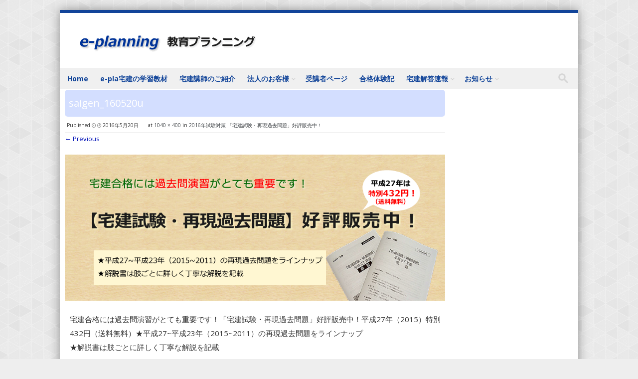

--- FILE ---
content_type: text/html; charset=UTF-8
request_url: https://www.epla-takken.jp/kakomon_saigen/saigen_160520u/
body_size: 10617
content:
<!DOCTYPE html>
<!--[if IE 8]>
<html id="ie8" lang="ja">
<![endif]-->
<!--[if !(IE 8) ]><!-->
<html lang="ja">
<!--<![endif]-->
<head>
<!-- Google tag (gtag.js) -->
<script async src="https://www.googletagmanager.com/gtag/js?id=G-YXEY65H9WC"></script>
<script>
  window.dataLayer = window.dataLayer || [];
  function gtag(){dataLayer.push(arguments);}
  gtag('js', new Date());

  gtag('config', 'G-YXEY65H9WC');
</script>

<meta charset="UTF-8" />
<meta name="viewport" content="width=device-width" />
<meta name="kyubi" content="79429c2579a4065b7e54d81ce8efccb45ad5975e">



<link rel="profile" href="https://gmpg.org/xfn/11" />
<link rel="pingback" href="https://www.epla-takken.jp/wp/xmlrpc.php" />

<!--[if lt IE 9]>
<script src="https://www.epla-takken.jp/wp/wp-content/themes/discoverypro/js/html5.js" type="text/javascript"></script>
<![endif]-->




<script src="https://dev.mediaimage.jp/lightbox-code/jquery.min.js"></script>
<script src="https://dev.mediaimage.jp/lightbox-code/jquery.colorbox.js"></script>

<link rel="stylesheet" href="https://maxcdn.bootstrapcdn.com/font-awesome/4.4.0/css/font-awesome.min.css">
<!-- アコーディオン機能 -->
<!-- <link rel="stylesheet" type="text/css" href="https://tympanus.net/Tutorials/FlexibleSlideToTopAccordion/css/demo.css" /> -->

<!-- <link rel="stylesheet" type="text/css" href="https://tympanus.net/Tutorials/FlexibleSlideToTopAccordion/css/style.css" /> -->

<script>
//DOMを全て読み込んでから処理する
$(function(){

	//[.syncer-acdn]にクリックイベントを設定する
	$( ".syncer-acdn" ).click( function(){

		//[data-target]の属性値を代入する
		var target = $(this).data( "target" ) ;

		//[target]と同じ名前のIDを持つ要素に[slideToggle()]を実行する
		$( "#" + target ).slideToggle() ;

		//終了
		return false ;

	} ) ;

}) ;

</script>

<title>saigen_160520u &#8211; 宅建ならイープラ！『e-pla宅建web講座で合格！』</title>
<meta name='robots' content='max-image-preview:large' />
<link rel='dns-prefetch' href='//www.googletagmanager.com' />
<link rel="alternate" type="application/rss+xml" title="宅建ならイープラ！『e-pla宅建web講座で合格！』 &raquo; フィード" href="https://www.epla-takken.jp/feed/" />
<link rel="alternate" type="application/rss+xml" title="宅建ならイープラ！『e-pla宅建web講座で合格！』 &raquo; コメントフィード" href="https://www.epla-takken.jp/comments/feed/" />
<script type="text/javascript">
window._wpemojiSettings = {"baseUrl":"https:\/\/s.w.org\/images\/core\/emoji\/14.0.0\/72x72\/","ext":".png","svgUrl":"https:\/\/s.w.org\/images\/core\/emoji\/14.0.0\/svg\/","svgExt":".svg","source":{"concatemoji":"https:\/\/www.epla-takken.jp\/wp\/wp-includes\/js\/wp-emoji-release.min.js?ver=6.1.9"}};
/*! This file is auto-generated */
!function(e,a,t){var n,r,o,i=a.createElement("canvas"),p=i.getContext&&i.getContext("2d");function s(e,t){var a=String.fromCharCode,e=(p.clearRect(0,0,i.width,i.height),p.fillText(a.apply(this,e),0,0),i.toDataURL());return p.clearRect(0,0,i.width,i.height),p.fillText(a.apply(this,t),0,0),e===i.toDataURL()}function c(e){var t=a.createElement("script");t.src=e,t.defer=t.type="text/javascript",a.getElementsByTagName("head")[0].appendChild(t)}for(o=Array("flag","emoji"),t.supports={everything:!0,everythingExceptFlag:!0},r=0;r<o.length;r++)t.supports[o[r]]=function(e){if(p&&p.fillText)switch(p.textBaseline="top",p.font="600 32px Arial",e){case"flag":return s([127987,65039,8205,9895,65039],[127987,65039,8203,9895,65039])?!1:!s([55356,56826,55356,56819],[55356,56826,8203,55356,56819])&&!s([55356,57332,56128,56423,56128,56418,56128,56421,56128,56430,56128,56423,56128,56447],[55356,57332,8203,56128,56423,8203,56128,56418,8203,56128,56421,8203,56128,56430,8203,56128,56423,8203,56128,56447]);case"emoji":return!s([129777,127995,8205,129778,127999],[129777,127995,8203,129778,127999])}return!1}(o[r]),t.supports.everything=t.supports.everything&&t.supports[o[r]],"flag"!==o[r]&&(t.supports.everythingExceptFlag=t.supports.everythingExceptFlag&&t.supports[o[r]]);t.supports.everythingExceptFlag=t.supports.everythingExceptFlag&&!t.supports.flag,t.DOMReady=!1,t.readyCallback=function(){t.DOMReady=!0},t.supports.everything||(n=function(){t.readyCallback()},a.addEventListener?(a.addEventListener("DOMContentLoaded",n,!1),e.addEventListener("load",n,!1)):(e.attachEvent("onload",n),a.attachEvent("onreadystatechange",function(){"complete"===a.readyState&&t.readyCallback()})),(e=t.source||{}).concatemoji?c(e.concatemoji):e.wpemoji&&e.twemoji&&(c(e.twemoji),c(e.wpemoji)))}(window,document,window._wpemojiSettings);
</script>
<style type="text/css">
img.wp-smiley,
img.emoji {
	display: inline !important;
	border: none !important;
	box-shadow: none !important;
	height: 1em !important;
	width: 1em !important;
	margin: 0 0.07em !important;
	vertical-align: -0.1em !important;
	background: none !important;
	padding: 0 !important;
}
</style>
	<link rel='stylesheet' id='wp-block-library-css' href='https://www.epla-takken.jp/wp/wp-includes/css/dist/block-library/style.min.css?ver=6.1.9' type='text/css' media='all' />
<link rel='stylesheet' id='classic-theme-styles-css' href='https://www.epla-takken.jp/wp/wp-includes/css/classic-themes.min.css?ver=1' type='text/css' media='all' />
<style id='global-styles-inline-css' type='text/css'>
body{--wp--preset--color--black: #000000;--wp--preset--color--cyan-bluish-gray: #abb8c3;--wp--preset--color--white: #ffffff;--wp--preset--color--pale-pink: #f78da7;--wp--preset--color--vivid-red: #cf2e2e;--wp--preset--color--luminous-vivid-orange: #ff6900;--wp--preset--color--luminous-vivid-amber: #fcb900;--wp--preset--color--light-green-cyan: #7bdcb5;--wp--preset--color--vivid-green-cyan: #00d084;--wp--preset--color--pale-cyan-blue: #8ed1fc;--wp--preset--color--vivid-cyan-blue: #0693e3;--wp--preset--color--vivid-purple: #9b51e0;--wp--preset--gradient--vivid-cyan-blue-to-vivid-purple: linear-gradient(135deg,rgba(6,147,227,1) 0%,rgb(155,81,224) 100%);--wp--preset--gradient--light-green-cyan-to-vivid-green-cyan: linear-gradient(135deg,rgb(122,220,180) 0%,rgb(0,208,130) 100%);--wp--preset--gradient--luminous-vivid-amber-to-luminous-vivid-orange: linear-gradient(135deg,rgba(252,185,0,1) 0%,rgba(255,105,0,1) 100%);--wp--preset--gradient--luminous-vivid-orange-to-vivid-red: linear-gradient(135deg,rgba(255,105,0,1) 0%,rgb(207,46,46) 100%);--wp--preset--gradient--very-light-gray-to-cyan-bluish-gray: linear-gradient(135deg,rgb(238,238,238) 0%,rgb(169,184,195) 100%);--wp--preset--gradient--cool-to-warm-spectrum: linear-gradient(135deg,rgb(74,234,220) 0%,rgb(151,120,209) 20%,rgb(207,42,186) 40%,rgb(238,44,130) 60%,rgb(251,105,98) 80%,rgb(254,248,76) 100%);--wp--preset--gradient--blush-light-purple: linear-gradient(135deg,rgb(255,206,236) 0%,rgb(152,150,240) 100%);--wp--preset--gradient--blush-bordeaux: linear-gradient(135deg,rgb(254,205,165) 0%,rgb(254,45,45) 50%,rgb(107,0,62) 100%);--wp--preset--gradient--luminous-dusk: linear-gradient(135deg,rgb(255,203,112) 0%,rgb(199,81,192) 50%,rgb(65,88,208) 100%);--wp--preset--gradient--pale-ocean: linear-gradient(135deg,rgb(255,245,203) 0%,rgb(182,227,212) 50%,rgb(51,167,181) 100%);--wp--preset--gradient--electric-grass: linear-gradient(135deg,rgb(202,248,128) 0%,rgb(113,206,126) 100%);--wp--preset--gradient--midnight: linear-gradient(135deg,rgb(2,3,129) 0%,rgb(40,116,252) 100%);--wp--preset--duotone--dark-grayscale: url('#wp-duotone-dark-grayscale');--wp--preset--duotone--grayscale: url('#wp-duotone-grayscale');--wp--preset--duotone--purple-yellow: url('#wp-duotone-purple-yellow');--wp--preset--duotone--blue-red: url('#wp-duotone-blue-red');--wp--preset--duotone--midnight: url('#wp-duotone-midnight');--wp--preset--duotone--magenta-yellow: url('#wp-duotone-magenta-yellow');--wp--preset--duotone--purple-green: url('#wp-duotone-purple-green');--wp--preset--duotone--blue-orange: url('#wp-duotone-blue-orange');--wp--preset--font-size--small: 13px;--wp--preset--font-size--medium: 20px;--wp--preset--font-size--large: 36px;--wp--preset--font-size--x-large: 42px;--wp--preset--spacing--20: 0.44rem;--wp--preset--spacing--30: 0.67rem;--wp--preset--spacing--40: 1rem;--wp--preset--spacing--50: 1.5rem;--wp--preset--spacing--60: 2.25rem;--wp--preset--spacing--70: 3.38rem;--wp--preset--spacing--80: 5.06rem;}:where(.is-layout-flex){gap: 0.5em;}body .is-layout-flow > .alignleft{float: left;margin-inline-start: 0;margin-inline-end: 2em;}body .is-layout-flow > .alignright{float: right;margin-inline-start: 2em;margin-inline-end: 0;}body .is-layout-flow > .aligncenter{margin-left: auto !important;margin-right: auto !important;}body .is-layout-constrained > .alignleft{float: left;margin-inline-start: 0;margin-inline-end: 2em;}body .is-layout-constrained > .alignright{float: right;margin-inline-start: 2em;margin-inline-end: 0;}body .is-layout-constrained > .aligncenter{margin-left: auto !important;margin-right: auto !important;}body .is-layout-constrained > :where(:not(.alignleft):not(.alignright):not(.alignfull)){max-width: var(--wp--style--global--content-size);margin-left: auto !important;margin-right: auto !important;}body .is-layout-constrained > .alignwide{max-width: var(--wp--style--global--wide-size);}body .is-layout-flex{display: flex;}body .is-layout-flex{flex-wrap: wrap;align-items: center;}body .is-layout-flex > *{margin: 0;}:where(.wp-block-columns.is-layout-flex){gap: 2em;}.has-black-color{color: var(--wp--preset--color--black) !important;}.has-cyan-bluish-gray-color{color: var(--wp--preset--color--cyan-bluish-gray) !important;}.has-white-color{color: var(--wp--preset--color--white) !important;}.has-pale-pink-color{color: var(--wp--preset--color--pale-pink) !important;}.has-vivid-red-color{color: var(--wp--preset--color--vivid-red) !important;}.has-luminous-vivid-orange-color{color: var(--wp--preset--color--luminous-vivid-orange) !important;}.has-luminous-vivid-amber-color{color: var(--wp--preset--color--luminous-vivid-amber) !important;}.has-light-green-cyan-color{color: var(--wp--preset--color--light-green-cyan) !important;}.has-vivid-green-cyan-color{color: var(--wp--preset--color--vivid-green-cyan) !important;}.has-pale-cyan-blue-color{color: var(--wp--preset--color--pale-cyan-blue) !important;}.has-vivid-cyan-blue-color{color: var(--wp--preset--color--vivid-cyan-blue) !important;}.has-vivid-purple-color{color: var(--wp--preset--color--vivid-purple) !important;}.has-black-background-color{background-color: var(--wp--preset--color--black) !important;}.has-cyan-bluish-gray-background-color{background-color: var(--wp--preset--color--cyan-bluish-gray) !important;}.has-white-background-color{background-color: var(--wp--preset--color--white) !important;}.has-pale-pink-background-color{background-color: var(--wp--preset--color--pale-pink) !important;}.has-vivid-red-background-color{background-color: var(--wp--preset--color--vivid-red) !important;}.has-luminous-vivid-orange-background-color{background-color: var(--wp--preset--color--luminous-vivid-orange) !important;}.has-luminous-vivid-amber-background-color{background-color: var(--wp--preset--color--luminous-vivid-amber) !important;}.has-light-green-cyan-background-color{background-color: var(--wp--preset--color--light-green-cyan) !important;}.has-vivid-green-cyan-background-color{background-color: var(--wp--preset--color--vivid-green-cyan) !important;}.has-pale-cyan-blue-background-color{background-color: var(--wp--preset--color--pale-cyan-blue) !important;}.has-vivid-cyan-blue-background-color{background-color: var(--wp--preset--color--vivid-cyan-blue) !important;}.has-vivid-purple-background-color{background-color: var(--wp--preset--color--vivid-purple) !important;}.has-black-border-color{border-color: var(--wp--preset--color--black) !important;}.has-cyan-bluish-gray-border-color{border-color: var(--wp--preset--color--cyan-bluish-gray) !important;}.has-white-border-color{border-color: var(--wp--preset--color--white) !important;}.has-pale-pink-border-color{border-color: var(--wp--preset--color--pale-pink) !important;}.has-vivid-red-border-color{border-color: var(--wp--preset--color--vivid-red) !important;}.has-luminous-vivid-orange-border-color{border-color: var(--wp--preset--color--luminous-vivid-orange) !important;}.has-luminous-vivid-amber-border-color{border-color: var(--wp--preset--color--luminous-vivid-amber) !important;}.has-light-green-cyan-border-color{border-color: var(--wp--preset--color--light-green-cyan) !important;}.has-vivid-green-cyan-border-color{border-color: var(--wp--preset--color--vivid-green-cyan) !important;}.has-pale-cyan-blue-border-color{border-color: var(--wp--preset--color--pale-cyan-blue) !important;}.has-vivid-cyan-blue-border-color{border-color: var(--wp--preset--color--vivid-cyan-blue) !important;}.has-vivid-purple-border-color{border-color: var(--wp--preset--color--vivid-purple) !important;}.has-vivid-cyan-blue-to-vivid-purple-gradient-background{background: var(--wp--preset--gradient--vivid-cyan-blue-to-vivid-purple) !important;}.has-light-green-cyan-to-vivid-green-cyan-gradient-background{background: var(--wp--preset--gradient--light-green-cyan-to-vivid-green-cyan) !important;}.has-luminous-vivid-amber-to-luminous-vivid-orange-gradient-background{background: var(--wp--preset--gradient--luminous-vivid-amber-to-luminous-vivid-orange) !important;}.has-luminous-vivid-orange-to-vivid-red-gradient-background{background: var(--wp--preset--gradient--luminous-vivid-orange-to-vivid-red) !important;}.has-very-light-gray-to-cyan-bluish-gray-gradient-background{background: var(--wp--preset--gradient--very-light-gray-to-cyan-bluish-gray) !important;}.has-cool-to-warm-spectrum-gradient-background{background: var(--wp--preset--gradient--cool-to-warm-spectrum) !important;}.has-blush-light-purple-gradient-background{background: var(--wp--preset--gradient--blush-light-purple) !important;}.has-blush-bordeaux-gradient-background{background: var(--wp--preset--gradient--blush-bordeaux) !important;}.has-luminous-dusk-gradient-background{background: var(--wp--preset--gradient--luminous-dusk) !important;}.has-pale-ocean-gradient-background{background: var(--wp--preset--gradient--pale-ocean) !important;}.has-electric-grass-gradient-background{background: var(--wp--preset--gradient--electric-grass) !important;}.has-midnight-gradient-background{background: var(--wp--preset--gradient--midnight) !important;}.has-small-font-size{font-size: var(--wp--preset--font-size--small) !important;}.has-medium-font-size{font-size: var(--wp--preset--font-size--medium) !important;}.has-large-font-size{font-size: var(--wp--preset--font-size--large) !important;}.has-x-large-font-size{font-size: var(--wp--preset--font-size--x-large) !important;}
.wp-block-navigation a:where(:not(.wp-element-button)){color: inherit;}
:where(.wp-block-columns.is-layout-flex){gap: 2em;}
.wp-block-pullquote{font-size: 1.5em;line-height: 1.6;}
</style>
<link rel='stylesheet' id='contact-form-7-css' href='https://www.epla-takken.jp/wp/wp-content/plugins/contact-form-7/includes/css/styles.css?ver=5.7.3' type='text/css' media='all' />
<link rel='stylesheet' id='fontawesome-css-6-css' href='https://www.epla-takken.jp/wp/wp-content/plugins/wp-font-awesome/font-awesome/css/fontawesome-all.min.css?ver=1.8.0' type='text/css' media='all' />
<link rel='stylesheet' id='fontawesome-css-4-css' href='https://www.epla-takken.jp/wp/wp-content/plugins/wp-font-awesome/font-awesome/css/v4-shims.min.css?ver=1.8.0' type='text/css' media='all' />
<link rel='stylesheet' id='style-css' href='https://www.epla-takken.jp/wp/wp-content/themes/discoverypro/style.css?ver=2.1.2' type='text/css' media='all' />
<link rel='stylesheet' id='font-awesome-css' href='https://www.epla-takken.jp/wp/wp-content/themes/discoverypro/css/font-awesome.min.css?ver=2.1.1' type='text/css' media='all' />
<link rel='stylesheet' id='animate-css' href='https://www.epla-takken.jp/wp/wp-content/themes/discoverypro/css/animate.min.css?ver=2.1.1' type='text/css' media='all' />
<link rel='stylesheet' id='flexslider-css' href='https://www.epla-takken.jp/wp/wp-content/themes/discoverypro/js/flexslider.css?ver=2.1.1' type='text/css' media='all' />
<script type='text/javascript' src='https://www.epla-takken.jp/wp/wp-includes/js/jquery/jquery.min.js?ver=3.6.1' id='jquery-core-js'></script>
<script type='text/javascript' src='https://www.epla-takken.jp/wp/wp-includes/js/jquery/jquery-migrate.min.js?ver=3.3.2' id='jquery-migrate-js'></script>
<script type='text/javascript' src='https://www.epla-takken.jp/wp/wp-content/themes/discoverypro/js/keyboard-image-navigation.js?ver=2.1.1' id='keyboard-image-navigation-js'></script>
<script type='text/javascript' src='https://www.epla-takken.jp/wp/wp-content/themes/discoverypro/js/Inview.js?ver=6.1.9' id='inview-js'></script>
<script type='text/javascript' src='https://www.epla-takken.jp/wp/wp-content/themes/discoverypro/js/animate.js?ver=6.1.9' id='theme-js-js'></script>
<script type='text/javascript' src='https://www.epla-takken.jp/wp/wp-content/themes/discoverypro/js/jquery.flexslider-min.js?ver=6.1.9' id='flexslider-js'></script>
<script type='text/javascript' src='https://www.epla-takken.jp/wp/wp-content/themes/discoverypro/js/flexslider-init.js?ver=6.1.9' id='flexslider-init-js'></script>

<!-- Site Kit によって追加された Google タグ（gtag.js）スニペット -->

<!-- Google アナリティクス スニペット (Site Kit が追加) -->
<script type='text/javascript' src='https://www.googletagmanager.com/gtag/js?id=GT-WKPJQMB' id='google_gtagjs-js' async></script>
<script type='text/javascript' id='google_gtagjs-js-after'>
window.dataLayer = window.dataLayer || [];function gtag(){dataLayer.push(arguments);}
gtag("set","linker",{"domains":["www.epla-takken.jp"]});
gtag("js", new Date());
gtag("set", "developer_id.dZTNiMT", true);
gtag("config", "GT-WKPJQMB");
</script>

<!-- Site Kit によって追加された終了 Google タグ（gtag.js）スニペット -->
<link rel="https://api.w.org/" href="https://www.epla-takken.jp/wp-json/" /><link rel="alternate" type="application/json" href="https://www.epla-takken.jp/wp-json/wp/v2/media/2429" /><link rel="EditURI" type="application/rsd+xml" title="RSD" href="https://www.epla-takken.jp/wp/xmlrpc.php?rsd" />
<link rel="wlwmanifest" type="application/wlwmanifest+xml" href="https://www.epla-takken.jp/wp/wp-includes/wlwmanifest.xml" />
<meta name="generator" content="WordPress 6.1.9" />
<link rel='shortlink' href='https://www.epla-takken.jp/?p=2429' />
<link rel="alternate" type="application/json+oembed" href="https://www.epla-takken.jp/wp-json/oembed/1.0/embed?url=https%3A%2F%2Fwww.epla-takken.jp%2Fkakomon_saigen%2Fsaigen_160520u%2F%23main" />
<link rel="alternate" type="text/xml+oembed" href="https://www.epla-takken.jp/wp-json/oembed/1.0/embed?url=https%3A%2F%2Fwww.epla-takken.jp%2Fkakomon_saigen%2Fsaigen_160520u%2F%23main&#038;format=xml" />
<meta name="generator" content="Site Kit by Google 1.137.0" />
	<link rel="stylesheet" href="https://www.epla-takken.jp/wp/wp-content/themes/discoverypro/css/blue.css" type="text/css" media="screen">

<style>@import url(https://fonts.googleapis.com/css?family=Open+Sans:400,700);body  { font-family: 'Open Sans', sans-serif; } </style><style>@import url(https://fonts.googleapis.com/css?family=Open+Sans:400,700);h1  { font-family: 'Open Sans', sans-serif; } </style>	<style type="text/css">
			.site-title a,
		.site-description {
			color: #222222 !important;
		}
		</style>
	<style type="text/css" id="custom-background-css">
body.custom-background { background-image: url("https://www.epla-takken.jp/wp/wp-content/uploads/gplay.png"); background-position: left top; background-size: auto; background-repeat: repeat; background-attachment: scroll; }
</style>
	<link rel='stylesheet' id='custom-css'  href='/assets/css/custom.css' type='text/css' media='all' />
</head>

<body class="attachment attachment-template-default single single-attachment postid-2429 attachmentid-2429 attachment-png custom-background group-blog">
	<div id="wrap">
		<div id="page" class="hfeed site">

			
		    <div id="masthead-wrap">

			    <div id="topbar_container">
				    <div class="topbar">
<!-- 							<img src="/assets/img/logo-right.gif" alt="宅建ならイープラ！『e-pla宅建web講座で合格！』" /> -->
														

<!--
<div class='topbar_content_left' style="margin-top: 5px"><a href="https://www.facebook.com/epla.takken
" target="_blank" title="e-pla宅建 Facebookページを開く"><img src="/wp/wp-content/uploads/facebooklogo2.png" style="width: 30px; margin: 0 10px 0 0" /></a>
							</div>
							
-->
							<!-- <div class='topbar_content_left'> -->
							<div class='topbar_content_left' style="margin-top: 0px"><!--ボタン一時的に非表示（2026/01/13）<a href="https://vdg.jp/eplatakken/"><div class="contact email el"><i class="fa fa-television"></i> 宅建web講座 入口</div></a>-->
							</div>
							<div class='topbar_content_left'><!--ボタン一時的に非表示（2026/01/13）<a href="https://www.epla-takken.jp/web-kouza/index.php?func=login"><div class="contact email"><i class="fa fa-television"></i> 電子書籍ダウンロード 入口</div></a>-->
							</div>

							
							<div class="topbar_content_right">	<ul class="social-media">
				
				
				
				
				
				
				
				
			
		
		
			
	    
	    		

				

	</ul><!-- #social-icons--></div>
						</div>
				</div>

				<header id="masthead" class="site-header header_container" role="banner">

					
<!--
						<div class="site-logo">
							<a href="https://www.epla-takken.jp/" title="宅建ならイープラ！『e-pla宅建web講座で合格！』" rel="home"><img src="http://wx19.wadax.ne.jp/~epla-takken-jp/wp/wp-content/uploads/2015/08/ci_logo.gif" alt="宅建ならイープラ！『e-pla宅建web講座で合格！』"></a>
						</div>
-->
						
						<div class="site-logo">
							<a href="https://www.epla-takken.jp/" title="宅建ならイープラ！『e-pla宅建web講座で合格！』" rel="home">
						<img src="/assets/img/ci_logo.gif" alt="e-planning 教育プランニング" title="Homeに戻る" />
						</div>

					
					<nav role="navigation" class="site-navigation main-navigation">

						<h1 class="assistive-text"><a href="#" title="Navigation Toggle">Menu</a></h1>

						<div class="assistive-text skip-link">
							<a href="#content" title="Skip to content">Skip to content</a>
						</div>

						<div class="menu-menu-1-container"><ul id="menu-menu-1" class="menu"><li id="menu-item-6636" class="menu-item menu-item-type-post_type menu-item-object-page menu-item-home menu-item-6636"><a href="https://www.epla-takken.jp/">Home</a></li>
<li id="menu-item-9578" class="menu-item menu-item-type-post_type menu-item-object-page menu-item-9578"><a href="https://www.epla-takken.jp/kyozai/">e-pla宅建の学習教材</a></li>
<li id="menu-item-6638" class="menu-item menu-item-type-post_type menu-item-object-page menu-item-6638"><a href="https://www.epla-takken.jp/koushi_staff/">宅建講師のご紹介</a></li>
<li id="menu-item-6639" class="menu-item menu-item-type-post_type menu-item-object-page menu-item-has-children menu-item-6639"><a href="https://www.epla-takken.jp/hojin/">法人のお客様</a>
<ul class="sub-menu">
	<li id="menu-item-6640" class="menu-item menu-item-type-post_type menu-item-object-page menu-item-6640"><a href="https://www.epla-takken.jp/hojin/">法人研修 TOP</a></li>
	<li id="menu-item-9666" class="menu-item menu-item-type-post_type menu-item-object-page menu-item-9666"><a href="https://www.epla-takken.jp/hojin/3course_cp/">【新春早割】宅建合格パック講座（特定企業様）</a></li>
	<li id="menu-item-6642" class="menu-item menu-item-type-post_type menu-item-object-page menu-item-6642"><a href="https://www.epla-takken.jp/hojin/koushukai/">宅建講師派遣・宅建講習会（企業研修、大学等）</a></li>
	<li id="menu-item-9618" class="menu-item menu-item-type-post_type menu-item-object-page menu-item-9618"><a href="https://www.epla-takken.jp/hojin/3course/">宅建通信講座（法人のお客様）</a></li>
	<li id="menu-item-6644" class="menu-item menu-item-type-post_type menu-item-object-page menu-item-6644"><a href="https://www.epla-takken.jp/hojin/toroku_koushu/">宅建登録講習</a></li>
	<li id="menu-item-6645" class="menu-item menu-item-type-post_type menu-item-object-page menu-item-6645"><a href="https://www.epla-takken.jp/hojin/saiyo_jisseki/">採用実績／ご採用企業様の声</a></li>
</ul>
</li>
<li id="menu-item-9680" class="menu-item menu-item-type-post_type menu-item-object-page menu-item-9680"><a href="https://www.epla-takken.jp/e-learning/">受講者ページ</a></li>
<li id="menu-item-6647" class="menu-item menu-item-type-post_type menu-item-object-page menu-item-6647"><a href="https://www.epla-takken.jp/taikenki/">合格体験記</a></li>
<li id="menu-item-6648" class="menu-item menu-item-type-custom menu-item-object-custom menu-item-has-children menu-item-6648"><a>宅建解答速報</a>
<ul class="sub-menu">
	<li id="menu-item-6650" class="menu-item menu-item-type-taxonomy menu-item-object-category menu-item-6650"><a href="https://www.epla-takken.jp/category/shiken_info/">宅建試験情報</a></li>
	<li id="menu-item-6649" class="menu-item menu-item-type-custom menu-item-object-custom menu-item-6649"><a href="https://www.epla-takken.jp/kaito_sokuho/">宅建試験解答速報</a></li>
	<li id="menu-item-6651" class="menu-item menu-item-type-taxonomy menu-item-object-category menu-item-6651"><a href="https://www.epla-takken.jp/category/guide/">宅建試験ガイド</a></li>
	<li id="menu-item-6652" class="menu-item menu-item-type-taxonomy menu-item-object-category menu-item-6652"><a href="https://www.epla-takken.jp/category/takken_column/">宅建コラム</a></li>
</ul>
</li>
<li id="menu-item-6653" class="menu-item menu-item-type-taxonomy menu-item-object-category menu-item-has-children menu-item-6653"><a href="https://www.epla-takken.jp/category/announce/">お知らせ</a>
<ul class="sub-menu">
	<li id="menu-item-6654" class="menu-item menu-item-type-taxonomy menu-item-object-category menu-item-6654"><a href="https://www.epla-takken.jp/category/announce/">イープラ宅建からのお知らせ</a></li>
	<li id="menu-item-6655" class="menu-item menu-item-type-taxonomy menu-item-object-category menu-item-6655"><a href="https://www.epla-takken.jp/category/kaisei_teisei_info/">改正・訂正のお知らせ</a></li>
</ul>
</li>
</ul></div>
						<form role="search" method="get" class="search-form" action="https://www.epla-takken.jp/">

							<label>
								<span class="screen-reader-text">Search for:</span>
								<input type="search" class="search-field" placeholder="Search..." value="" name="s" title="Search for:" />
							</label>

							<input type="submit" class="search-submit" value="Search" />

						</form>

					</nav><!-- .site-navigation .main-navigation -->

				</header><!-- #masthead .site-header -->

			</div><!-- #masthead-wrap -->




<!--
		    <div class="header-image">
							</div>
-->

		    <div class="header-image">
			</div>
			
			<div id="main" class="site-main">
		<div id="primary" class="content-area image-attachment">
			<div id="content" class="site-content" role="main">

			
				<article id="post-2429" class="post-2429 attachment type-attachment status-inherit hentry">
					<header class="entry-header">
						<h1 class="entry-title">saigen_160520u</h1>

						<div class="entry-meta">
							Published <span class="entry-date"><time class="entry-date" datetime="2016-05-20T18:04:26+09:00" pubdate>2016年5月20日</time></span> at <a href="https://www.epla-takken.jp/wp/wp-content/uploads/saigen_160520u.png" title="Link to full-size image">1040 &times; 400</a> in <a href="https://www.epla-takken.jp/kakomon_saigen/" title="Return to 2016年試験対策 「宅建試験・再現過去問題」好評販売中！" rel="gallery">2016年試験対策 「宅建試験・再現過去問題」好評販売中！</a>													</div><!-- .entry-meta -->

						<nav id="image-navigation" class="site-navigation">
							<span class="previous-image"><a href='https://www.epla-takken.jp/kakomon_saigen/saigen_160401/#main'>&larr; Previous</a></span>
							<span class="next-image"></span>
						</nav><!-- #image-navigation -->
					</header><!-- .entry-header -->

					<div class="entry-content">

						<div class="entry-attachment">
							<div class="attachment">
								
								<a href="https://www.epla-takken.jp/kakomon_saigen/epla_s27_200/#main" title="saigen_160520u" rel="attachment"><img width="1040" height="400" src="https://www.epla-takken.jp/wp/wp-content/uploads/saigen_160520u.png" class="attachment-1200x1200 size-1200x1200" alt="「宅建試験・再現過去問題」好評販売中" decoding="async" loading="lazy" srcset="https://www.epla-takken.jp/wp/wp-content/uploads/saigen_160520u.png 1040w, https://www.epla-takken.jp/wp/wp-content/uploads/saigen_160520u-320x123.png 320w, https://www.epla-takken.jp/wp/wp-content/uploads/saigen_160520u-768x295.png 768w, https://www.epla-takken.jp/wp/wp-content/uploads/saigen_160520u-700x269.png 700w" sizes="(max-width: 1040px) 100vw, 1040px" /></a>
							</div><!-- .attachment -->

													</div><!-- .entry-attachment -->

						<p>宅建合格には過去問演習がとても重要です！「宅建試験・再現過去問題」好評販売中！平成27年（2015）特別432円（送料無料）★平成27~平成23年（2015~2011）の再現過去問題をラインナップ<br />
★解説書は肢ごとに詳しく丁寧な解説を記載</p>
						
					</div><!-- .entry-content -->

					<footer class="entry-meta">
													Both comments and trackbacks are currently closed.																	</footer><!-- .entry-meta -->
				</article><!-- #post-2429 -->

				

	<div id="comments" class="comments-area">

	
	
	
	
</div><!-- #comments .comments-area -->

			
			</div><!-- #content .site-content -->
		</div><!-- #primary .content-area .image-attachment -->


</div><!-- #main .site-main -->

	<footer id="colophon" class="site-footer" role="contentinfo">

			<div class="footer_container">
			<div class="section group">

				<div class="col span_1_of_3">
					<div id="text-16" class="widget widget_text">			<div class="textwidget"><div class="topbar_content_left" style="float:left; display: inline">
  <a href="#"><div class="contact email el"> 準備中 </div></a>
</div>
<div class="topbar_content_left" style="float:left; display: inline">
  <a href="#"><div class="contact email"> 準備中 </div></a>
</div>

<div style="clear:left"></div></div>
		</div><div id="pages-5" class="widget widget_pages"><h4>MENU</h4>
			<ul>
				<li class="page_item page-item-510"><a href="https://www.epla-takken.jp/koushi_staff/">宅建講師のご紹介</a></li>
<li class="page_item page-item-6"><a href="https://www.epla-takken.jp/">Home</a></li>
<li class="page_item page-item-9573"><a href="https://www.epla-takken.jp/kyozai/">e-pla宅建の学習教材</a></li>
<li class="page_item page-item-747 page_item_has_children"><a href="https://www.epla-takken.jp/hojin/">法人のお客様 TOP</a>
<ul class='children'>
	<li class="page_item page-item-5509"><a href="https://www.epla-takken.jp/hojin/koushukai/">宅建講師派遣・宅建講習会（企業研修、大学等）</a></li>
	<li class="page_item page-item-9567"><a href="https://www.epla-takken.jp/hojin/3course_cp/">【新春早割】宅建合格パック講座（特定企業様）</a></li>
	<li class="page_item page-item-9579"><a href="https://www.epla-takken.jp/hojin/3course/">宅建通信講座（法人のお客様）</a></li>
	<li class="page_item page-item-5336"><a href="https://www.epla-takken.jp/hojin/toroku_koushu/">宅建登録講習</a></li>
	<li class="page_item page-item-834"><a href="https://www.epla-takken.jp/hojin/saiyo_jisseki/">採用実績／ご採用企業様の声</a></li>
</ul>
</li>
<li class="page_item page-item-9672"><a href="https://www.epla-takken.jp/e-learning/">受講者ページ</a></li>
<li class="page_item page-item-4452"><a href="https://www.epla-takken.jp/taikenki/">合格体験記</a></li>
			</ul>

			</div>  
				</div>

				<div class="col span_1_of_3">
					<div id="categories-5" class="widget widget_categories"><h4>宅建情報・お知らせ｜カテゴリー</h4>
			<ul>
					<li class="cat-item cat-item-14"><a href="https://www.epla-takken.jp/category/announce/">イープラ宅建からのお知らせ</a> (77)
</li>
	<li class="cat-item cat-item-12"><a href="https://www.epla-takken.jp/category/takken_column/">宅建コラム</a> (13)
</li>
	<li class="cat-item cat-item-94"><a href="https://www.epla-takken.jp/category/whats_takken/">宅建試験とは</a> (2)
</li>
	<li class="cat-item cat-item-49"><a href="https://www.epla-takken.jp/category/guide/">宅建試験ガイド</a> (2)
</li>
	<li class="cat-item cat-item-13"><a href="https://www.epla-takken.jp/category/shiken_info/">宅建試験情報</a> (46)
</li>
	<li class="cat-item cat-item-50"><a href="https://www.epla-takken.jp/category/kaito_sokuho/">宅建試験解答速報</a> (23)
</li>
	<li class="cat-item cat-item-47"><a href="https://www.epla-takken.jp/category/kaisei_teisei_info/">改正・訂正のお知らせ</a> (10)
</li>
			</ul>

			</div> 
				</div>

				<div class="col span_1_of_3">
					<div id="text-2" class="widget widget_text"><h4>株式会社 教育プランニング</h4>			<div class="textwidget">〒123−0841<br>
東京都足立区西新井1-9-13 第二たぐちやビル5F<br>
<br>
<a href="?page_id=262">会社概要</a><br>
<a href="?page_id=239">プライバシーポリシー</a><br>
<a href="?page_id=463">特定商取引法に基づく表示</a><br>
<a href="?page_id=266">お問い合わせ</a><br>
<br>
宅建講習会の企画、講師派遣、運営<br>
宅建受験各種教材の企画制作販売<br>
宅建通信講座の企画、制作、運営<br>
その他資格試験、教養講座の教材、通信講座の企画、制作、販売<br>

</div>
		</div><div id="text-7" class="widget widget_text">			<div class="textwidget"><figure class="wp-block-image size-full is-resized"><a href="https://www.facebook.com/epla.takken" target="_blank" title="e-pla宅建 Facebookページを開く" rel="noopener"><img src="https://www.epla-takken.jp/wp/wp-content/uploads/facebooklogo2-1.png" alt="" class="wp-image-7178" width="40" height="40"/></a></figure>
</div>
		</div><div id="block-9" class="widget widget_block widget_text">
<p></p>
</div> 
				</div>

			</div>
		</div><!-- footer container -->
	
        
	        <div class="site-info">

	        			           
		           © Kyouiku Planning All Rights Reserved. 
		        
			</div><!-- .site-info -->

		
	</footer><!-- #colophon .site-footer -->

    <a href="#top" id="smoothup"></a>

</div><!-- #page .hfeed .site -->
</div><!-- end of wrapper -->
<script type="text/javascript">
document.addEventListener( 'wpcf7mailsent', function( event ) {
    location.replace("https://www.epla-takken.jp/thanks");
}, false );
</script>
<script type='text/javascript' src='https://www.epla-takken.jp/wp/wp-content/plugins/contact-form-7/includes/swv/js/index.js?ver=5.7.3' id='swv-js'></script>
<script type='text/javascript' id='contact-form-7-js-extra'>
/* <![CDATA[ */
var wpcf7 = {"api":{"root":"https:\/\/www.epla-takken.jp\/wp-json\/","namespace":"contact-form-7\/v1"}};
/* ]]> */
</script>
<script type='text/javascript' src='https://www.epla-takken.jp/wp/wp-content/plugins/contact-form-7/includes/js/index.js?ver=5.7.3' id='contact-form-7-js'></script>
<script type='text/javascript' src='https://www.epla-takken.jp/wp/wp-content/themes/discoverypro/js/small-menu.js?ver=2.1.1' id='small-menu-js'></script>
<script type='text/javascript' src='https://www.epla-takken.jp/wp/wp-content/themes/discoverypro/js/smoothscroll.js?ver=6.1.9' id='smoothup-js'></script>
<script type='text/javascript' src='https://www.google.com/recaptcha/api.js?render=6Le1N8ogAAAAAPOSooLQSl4nsvPQzcfkemi0pEMp&#038;ver=3.0' id='google-recaptcha-js'></script>
<script type='text/javascript' src='https://www.epla-takken.jp/wp/wp-includes/js/dist/vendor/regenerator-runtime.min.js?ver=0.13.9' id='regenerator-runtime-js'></script>
<script type='text/javascript' src='https://www.epla-takken.jp/wp/wp-includes/js/dist/vendor/wp-polyfill.min.js?ver=3.15.0' id='wp-polyfill-js'></script>
<script type='text/javascript' id='wpcf7-recaptcha-js-extra'>
/* <![CDATA[ */
var wpcf7_recaptcha = {"sitekey":"6Le1N8ogAAAAAPOSooLQSl4nsvPQzcfkemi0pEMp","actions":{"homepage":"homepage","contactform":"contactform"}};
/* ]]> */
</script>
<script type='text/javascript' src='https://www.epla-takken.jp/wp/wp-content/plugins/contact-form-7/modules/recaptcha/index.js?ver=5.7.3' id='wpcf7-recaptcha-js'></script>

<!--
        <script type="text/javascript" src="http://ajax.googleapis.com/ajax/libs/jquery/1.6.4/jquery.min.js"></script>
		<script type="text/javascript" src="http://tympanus.net/Tutorials/FlexibleSlideToTopAccordion/js/jquery.accordion.js"></script>
		<script type="text/javascript" src="http://tympanus.net/Tutorials/FlexibleSlideToTopAccordion/js/jquery.easing.1.3.js"></script>
        <script type="text/javascript">
            $(function() {
			
				$('#st-accordion').accordion();
				
            });
        </script>
-->
<style type="text/css" media="screen">
.main-small-navigation ul li{
  text-align: left !important;
  margin-left: 5%;
}
	
.main-small-navigation ul li a{
  text-align: left !important;
/*   border-top: 1px solid #fff !important; */

}

.main-small-navigation .current-menu-item a{
/*   background-color: #3c4044; */
}

.main-small-navigation ul li .current-menu-item a{
  text-decoration: underline !important;
  font-weight: bold;
/*   color: #ffe23a; */
/*   background-color: #3c4044; */
/*   padding-left: 5px; */
}
ul li.menu-item a{
/*   border-top: 1px solid #606060 !important; */
}

</style>

<script type="text/javascript">
  (function () {
    var tagjs = document.createElement("script");
    var s = document.getElementsByTagName("script")[0];
    tagjs.async = true;
    tagjs.src = "//s.yjtag.jp/tag.js#site=EgBNzaz";
    s.parentNode.insertBefore(tagjs, s);
  }());
</script>
<noscript>
  <iframe src="//b.yjtag.jp/iframe?c=EgBNzaz" width="1" height="1" frameborder="0" scrolling="no" marginheight="0" marginwidth="0"></iframe>
</noscript>


<script type="text/javascript">
/* <![CDATA[ */
var google_conversion_id = 1024169404;
var google_custom_params = window.google_tag_params;
var google_remarketing_only = true;
/* ]]> */
</script>
<script type="text/javascript" src="//www.googleadservices.com/pagead/conversion.js">
</script>
<noscript>
<div style="display:inline;">
<img height="1" width="1" style="border-style:none;" alt="" src="//googleads.g.doubleclick.net/pagead/viewthroughconversion/1024169404/?guid=ON&amp;script=0"/>
</div>
</noscript>

<!-- Yahoo Code for your Target List -->
<script type="text/javascript" language="javascript">
/* <![CDATA[ */
var yahoo_retargeting_id = 'D1Q4LKV86T';
var yahoo_retargeting_label = '';
var yahoo_retargeting_page_type = '';
var yahoo_retargeting_items = [{item_id: '', category_id: '', price: '', quantity: ''}];
/* ]]> */
</script>
<script type="text/javascript" language="javascript" src="https://b92.yahoo.co.jp/js/s_retargeting.js"></script>


</body>
</html>

--- FILE ---
content_type: text/html; charset=utf-8
request_url: https://www.google.com/recaptcha/api2/anchor?ar=1&k=6Le1N8ogAAAAAPOSooLQSl4nsvPQzcfkemi0pEMp&co=aHR0cHM6Ly93d3cuZXBsYS10YWtrZW4uanA6NDQz&hl=en&v=PoyoqOPhxBO7pBk68S4YbpHZ&size=invisible&anchor-ms=20000&execute-ms=30000&cb=xg8tjmnp2ab8
body_size: 49007
content:
<!DOCTYPE HTML><html dir="ltr" lang="en"><head><meta http-equiv="Content-Type" content="text/html; charset=UTF-8">
<meta http-equiv="X-UA-Compatible" content="IE=edge">
<title>reCAPTCHA</title>
<style type="text/css">
/* cyrillic-ext */
@font-face {
  font-family: 'Roboto';
  font-style: normal;
  font-weight: 400;
  font-stretch: 100%;
  src: url(//fonts.gstatic.com/s/roboto/v48/KFO7CnqEu92Fr1ME7kSn66aGLdTylUAMa3GUBHMdazTgWw.woff2) format('woff2');
  unicode-range: U+0460-052F, U+1C80-1C8A, U+20B4, U+2DE0-2DFF, U+A640-A69F, U+FE2E-FE2F;
}
/* cyrillic */
@font-face {
  font-family: 'Roboto';
  font-style: normal;
  font-weight: 400;
  font-stretch: 100%;
  src: url(//fonts.gstatic.com/s/roboto/v48/KFO7CnqEu92Fr1ME7kSn66aGLdTylUAMa3iUBHMdazTgWw.woff2) format('woff2');
  unicode-range: U+0301, U+0400-045F, U+0490-0491, U+04B0-04B1, U+2116;
}
/* greek-ext */
@font-face {
  font-family: 'Roboto';
  font-style: normal;
  font-weight: 400;
  font-stretch: 100%;
  src: url(//fonts.gstatic.com/s/roboto/v48/KFO7CnqEu92Fr1ME7kSn66aGLdTylUAMa3CUBHMdazTgWw.woff2) format('woff2');
  unicode-range: U+1F00-1FFF;
}
/* greek */
@font-face {
  font-family: 'Roboto';
  font-style: normal;
  font-weight: 400;
  font-stretch: 100%;
  src: url(//fonts.gstatic.com/s/roboto/v48/KFO7CnqEu92Fr1ME7kSn66aGLdTylUAMa3-UBHMdazTgWw.woff2) format('woff2');
  unicode-range: U+0370-0377, U+037A-037F, U+0384-038A, U+038C, U+038E-03A1, U+03A3-03FF;
}
/* math */
@font-face {
  font-family: 'Roboto';
  font-style: normal;
  font-weight: 400;
  font-stretch: 100%;
  src: url(//fonts.gstatic.com/s/roboto/v48/KFO7CnqEu92Fr1ME7kSn66aGLdTylUAMawCUBHMdazTgWw.woff2) format('woff2');
  unicode-range: U+0302-0303, U+0305, U+0307-0308, U+0310, U+0312, U+0315, U+031A, U+0326-0327, U+032C, U+032F-0330, U+0332-0333, U+0338, U+033A, U+0346, U+034D, U+0391-03A1, U+03A3-03A9, U+03B1-03C9, U+03D1, U+03D5-03D6, U+03F0-03F1, U+03F4-03F5, U+2016-2017, U+2034-2038, U+203C, U+2040, U+2043, U+2047, U+2050, U+2057, U+205F, U+2070-2071, U+2074-208E, U+2090-209C, U+20D0-20DC, U+20E1, U+20E5-20EF, U+2100-2112, U+2114-2115, U+2117-2121, U+2123-214F, U+2190, U+2192, U+2194-21AE, U+21B0-21E5, U+21F1-21F2, U+21F4-2211, U+2213-2214, U+2216-22FF, U+2308-230B, U+2310, U+2319, U+231C-2321, U+2336-237A, U+237C, U+2395, U+239B-23B7, U+23D0, U+23DC-23E1, U+2474-2475, U+25AF, U+25B3, U+25B7, U+25BD, U+25C1, U+25CA, U+25CC, U+25FB, U+266D-266F, U+27C0-27FF, U+2900-2AFF, U+2B0E-2B11, U+2B30-2B4C, U+2BFE, U+3030, U+FF5B, U+FF5D, U+1D400-1D7FF, U+1EE00-1EEFF;
}
/* symbols */
@font-face {
  font-family: 'Roboto';
  font-style: normal;
  font-weight: 400;
  font-stretch: 100%;
  src: url(//fonts.gstatic.com/s/roboto/v48/KFO7CnqEu92Fr1ME7kSn66aGLdTylUAMaxKUBHMdazTgWw.woff2) format('woff2');
  unicode-range: U+0001-000C, U+000E-001F, U+007F-009F, U+20DD-20E0, U+20E2-20E4, U+2150-218F, U+2190, U+2192, U+2194-2199, U+21AF, U+21E6-21F0, U+21F3, U+2218-2219, U+2299, U+22C4-22C6, U+2300-243F, U+2440-244A, U+2460-24FF, U+25A0-27BF, U+2800-28FF, U+2921-2922, U+2981, U+29BF, U+29EB, U+2B00-2BFF, U+4DC0-4DFF, U+FFF9-FFFB, U+10140-1018E, U+10190-1019C, U+101A0, U+101D0-101FD, U+102E0-102FB, U+10E60-10E7E, U+1D2C0-1D2D3, U+1D2E0-1D37F, U+1F000-1F0FF, U+1F100-1F1AD, U+1F1E6-1F1FF, U+1F30D-1F30F, U+1F315, U+1F31C, U+1F31E, U+1F320-1F32C, U+1F336, U+1F378, U+1F37D, U+1F382, U+1F393-1F39F, U+1F3A7-1F3A8, U+1F3AC-1F3AF, U+1F3C2, U+1F3C4-1F3C6, U+1F3CA-1F3CE, U+1F3D4-1F3E0, U+1F3ED, U+1F3F1-1F3F3, U+1F3F5-1F3F7, U+1F408, U+1F415, U+1F41F, U+1F426, U+1F43F, U+1F441-1F442, U+1F444, U+1F446-1F449, U+1F44C-1F44E, U+1F453, U+1F46A, U+1F47D, U+1F4A3, U+1F4B0, U+1F4B3, U+1F4B9, U+1F4BB, U+1F4BF, U+1F4C8-1F4CB, U+1F4D6, U+1F4DA, U+1F4DF, U+1F4E3-1F4E6, U+1F4EA-1F4ED, U+1F4F7, U+1F4F9-1F4FB, U+1F4FD-1F4FE, U+1F503, U+1F507-1F50B, U+1F50D, U+1F512-1F513, U+1F53E-1F54A, U+1F54F-1F5FA, U+1F610, U+1F650-1F67F, U+1F687, U+1F68D, U+1F691, U+1F694, U+1F698, U+1F6AD, U+1F6B2, U+1F6B9-1F6BA, U+1F6BC, U+1F6C6-1F6CF, U+1F6D3-1F6D7, U+1F6E0-1F6EA, U+1F6F0-1F6F3, U+1F6F7-1F6FC, U+1F700-1F7FF, U+1F800-1F80B, U+1F810-1F847, U+1F850-1F859, U+1F860-1F887, U+1F890-1F8AD, U+1F8B0-1F8BB, U+1F8C0-1F8C1, U+1F900-1F90B, U+1F93B, U+1F946, U+1F984, U+1F996, U+1F9E9, U+1FA00-1FA6F, U+1FA70-1FA7C, U+1FA80-1FA89, U+1FA8F-1FAC6, U+1FACE-1FADC, U+1FADF-1FAE9, U+1FAF0-1FAF8, U+1FB00-1FBFF;
}
/* vietnamese */
@font-face {
  font-family: 'Roboto';
  font-style: normal;
  font-weight: 400;
  font-stretch: 100%;
  src: url(//fonts.gstatic.com/s/roboto/v48/KFO7CnqEu92Fr1ME7kSn66aGLdTylUAMa3OUBHMdazTgWw.woff2) format('woff2');
  unicode-range: U+0102-0103, U+0110-0111, U+0128-0129, U+0168-0169, U+01A0-01A1, U+01AF-01B0, U+0300-0301, U+0303-0304, U+0308-0309, U+0323, U+0329, U+1EA0-1EF9, U+20AB;
}
/* latin-ext */
@font-face {
  font-family: 'Roboto';
  font-style: normal;
  font-weight: 400;
  font-stretch: 100%;
  src: url(//fonts.gstatic.com/s/roboto/v48/KFO7CnqEu92Fr1ME7kSn66aGLdTylUAMa3KUBHMdazTgWw.woff2) format('woff2');
  unicode-range: U+0100-02BA, U+02BD-02C5, U+02C7-02CC, U+02CE-02D7, U+02DD-02FF, U+0304, U+0308, U+0329, U+1D00-1DBF, U+1E00-1E9F, U+1EF2-1EFF, U+2020, U+20A0-20AB, U+20AD-20C0, U+2113, U+2C60-2C7F, U+A720-A7FF;
}
/* latin */
@font-face {
  font-family: 'Roboto';
  font-style: normal;
  font-weight: 400;
  font-stretch: 100%;
  src: url(//fonts.gstatic.com/s/roboto/v48/KFO7CnqEu92Fr1ME7kSn66aGLdTylUAMa3yUBHMdazQ.woff2) format('woff2');
  unicode-range: U+0000-00FF, U+0131, U+0152-0153, U+02BB-02BC, U+02C6, U+02DA, U+02DC, U+0304, U+0308, U+0329, U+2000-206F, U+20AC, U+2122, U+2191, U+2193, U+2212, U+2215, U+FEFF, U+FFFD;
}
/* cyrillic-ext */
@font-face {
  font-family: 'Roboto';
  font-style: normal;
  font-weight: 500;
  font-stretch: 100%;
  src: url(//fonts.gstatic.com/s/roboto/v48/KFO7CnqEu92Fr1ME7kSn66aGLdTylUAMa3GUBHMdazTgWw.woff2) format('woff2');
  unicode-range: U+0460-052F, U+1C80-1C8A, U+20B4, U+2DE0-2DFF, U+A640-A69F, U+FE2E-FE2F;
}
/* cyrillic */
@font-face {
  font-family: 'Roboto';
  font-style: normal;
  font-weight: 500;
  font-stretch: 100%;
  src: url(//fonts.gstatic.com/s/roboto/v48/KFO7CnqEu92Fr1ME7kSn66aGLdTylUAMa3iUBHMdazTgWw.woff2) format('woff2');
  unicode-range: U+0301, U+0400-045F, U+0490-0491, U+04B0-04B1, U+2116;
}
/* greek-ext */
@font-face {
  font-family: 'Roboto';
  font-style: normal;
  font-weight: 500;
  font-stretch: 100%;
  src: url(//fonts.gstatic.com/s/roboto/v48/KFO7CnqEu92Fr1ME7kSn66aGLdTylUAMa3CUBHMdazTgWw.woff2) format('woff2');
  unicode-range: U+1F00-1FFF;
}
/* greek */
@font-face {
  font-family: 'Roboto';
  font-style: normal;
  font-weight: 500;
  font-stretch: 100%;
  src: url(//fonts.gstatic.com/s/roboto/v48/KFO7CnqEu92Fr1ME7kSn66aGLdTylUAMa3-UBHMdazTgWw.woff2) format('woff2');
  unicode-range: U+0370-0377, U+037A-037F, U+0384-038A, U+038C, U+038E-03A1, U+03A3-03FF;
}
/* math */
@font-face {
  font-family: 'Roboto';
  font-style: normal;
  font-weight: 500;
  font-stretch: 100%;
  src: url(//fonts.gstatic.com/s/roboto/v48/KFO7CnqEu92Fr1ME7kSn66aGLdTylUAMawCUBHMdazTgWw.woff2) format('woff2');
  unicode-range: U+0302-0303, U+0305, U+0307-0308, U+0310, U+0312, U+0315, U+031A, U+0326-0327, U+032C, U+032F-0330, U+0332-0333, U+0338, U+033A, U+0346, U+034D, U+0391-03A1, U+03A3-03A9, U+03B1-03C9, U+03D1, U+03D5-03D6, U+03F0-03F1, U+03F4-03F5, U+2016-2017, U+2034-2038, U+203C, U+2040, U+2043, U+2047, U+2050, U+2057, U+205F, U+2070-2071, U+2074-208E, U+2090-209C, U+20D0-20DC, U+20E1, U+20E5-20EF, U+2100-2112, U+2114-2115, U+2117-2121, U+2123-214F, U+2190, U+2192, U+2194-21AE, U+21B0-21E5, U+21F1-21F2, U+21F4-2211, U+2213-2214, U+2216-22FF, U+2308-230B, U+2310, U+2319, U+231C-2321, U+2336-237A, U+237C, U+2395, U+239B-23B7, U+23D0, U+23DC-23E1, U+2474-2475, U+25AF, U+25B3, U+25B7, U+25BD, U+25C1, U+25CA, U+25CC, U+25FB, U+266D-266F, U+27C0-27FF, U+2900-2AFF, U+2B0E-2B11, U+2B30-2B4C, U+2BFE, U+3030, U+FF5B, U+FF5D, U+1D400-1D7FF, U+1EE00-1EEFF;
}
/* symbols */
@font-face {
  font-family: 'Roboto';
  font-style: normal;
  font-weight: 500;
  font-stretch: 100%;
  src: url(//fonts.gstatic.com/s/roboto/v48/KFO7CnqEu92Fr1ME7kSn66aGLdTylUAMaxKUBHMdazTgWw.woff2) format('woff2');
  unicode-range: U+0001-000C, U+000E-001F, U+007F-009F, U+20DD-20E0, U+20E2-20E4, U+2150-218F, U+2190, U+2192, U+2194-2199, U+21AF, U+21E6-21F0, U+21F3, U+2218-2219, U+2299, U+22C4-22C6, U+2300-243F, U+2440-244A, U+2460-24FF, U+25A0-27BF, U+2800-28FF, U+2921-2922, U+2981, U+29BF, U+29EB, U+2B00-2BFF, U+4DC0-4DFF, U+FFF9-FFFB, U+10140-1018E, U+10190-1019C, U+101A0, U+101D0-101FD, U+102E0-102FB, U+10E60-10E7E, U+1D2C0-1D2D3, U+1D2E0-1D37F, U+1F000-1F0FF, U+1F100-1F1AD, U+1F1E6-1F1FF, U+1F30D-1F30F, U+1F315, U+1F31C, U+1F31E, U+1F320-1F32C, U+1F336, U+1F378, U+1F37D, U+1F382, U+1F393-1F39F, U+1F3A7-1F3A8, U+1F3AC-1F3AF, U+1F3C2, U+1F3C4-1F3C6, U+1F3CA-1F3CE, U+1F3D4-1F3E0, U+1F3ED, U+1F3F1-1F3F3, U+1F3F5-1F3F7, U+1F408, U+1F415, U+1F41F, U+1F426, U+1F43F, U+1F441-1F442, U+1F444, U+1F446-1F449, U+1F44C-1F44E, U+1F453, U+1F46A, U+1F47D, U+1F4A3, U+1F4B0, U+1F4B3, U+1F4B9, U+1F4BB, U+1F4BF, U+1F4C8-1F4CB, U+1F4D6, U+1F4DA, U+1F4DF, U+1F4E3-1F4E6, U+1F4EA-1F4ED, U+1F4F7, U+1F4F9-1F4FB, U+1F4FD-1F4FE, U+1F503, U+1F507-1F50B, U+1F50D, U+1F512-1F513, U+1F53E-1F54A, U+1F54F-1F5FA, U+1F610, U+1F650-1F67F, U+1F687, U+1F68D, U+1F691, U+1F694, U+1F698, U+1F6AD, U+1F6B2, U+1F6B9-1F6BA, U+1F6BC, U+1F6C6-1F6CF, U+1F6D3-1F6D7, U+1F6E0-1F6EA, U+1F6F0-1F6F3, U+1F6F7-1F6FC, U+1F700-1F7FF, U+1F800-1F80B, U+1F810-1F847, U+1F850-1F859, U+1F860-1F887, U+1F890-1F8AD, U+1F8B0-1F8BB, U+1F8C0-1F8C1, U+1F900-1F90B, U+1F93B, U+1F946, U+1F984, U+1F996, U+1F9E9, U+1FA00-1FA6F, U+1FA70-1FA7C, U+1FA80-1FA89, U+1FA8F-1FAC6, U+1FACE-1FADC, U+1FADF-1FAE9, U+1FAF0-1FAF8, U+1FB00-1FBFF;
}
/* vietnamese */
@font-face {
  font-family: 'Roboto';
  font-style: normal;
  font-weight: 500;
  font-stretch: 100%;
  src: url(//fonts.gstatic.com/s/roboto/v48/KFO7CnqEu92Fr1ME7kSn66aGLdTylUAMa3OUBHMdazTgWw.woff2) format('woff2');
  unicode-range: U+0102-0103, U+0110-0111, U+0128-0129, U+0168-0169, U+01A0-01A1, U+01AF-01B0, U+0300-0301, U+0303-0304, U+0308-0309, U+0323, U+0329, U+1EA0-1EF9, U+20AB;
}
/* latin-ext */
@font-face {
  font-family: 'Roboto';
  font-style: normal;
  font-weight: 500;
  font-stretch: 100%;
  src: url(//fonts.gstatic.com/s/roboto/v48/KFO7CnqEu92Fr1ME7kSn66aGLdTylUAMa3KUBHMdazTgWw.woff2) format('woff2');
  unicode-range: U+0100-02BA, U+02BD-02C5, U+02C7-02CC, U+02CE-02D7, U+02DD-02FF, U+0304, U+0308, U+0329, U+1D00-1DBF, U+1E00-1E9F, U+1EF2-1EFF, U+2020, U+20A0-20AB, U+20AD-20C0, U+2113, U+2C60-2C7F, U+A720-A7FF;
}
/* latin */
@font-face {
  font-family: 'Roboto';
  font-style: normal;
  font-weight: 500;
  font-stretch: 100%;
  src: url(//fonts.gstatic.com/s/roboto/v48/KFO7CnqEu92Fr1ME7kSn66aGLdTylUAMa3yUBHMdazQ.woff2) format('woff2');
  unicode-range: U+0000-00FF, U+0131, U+0152-0153, U+02BB-02BC, U+02C6, U+02DA, U+02DC, U+0304, U+0308, U+0329, U+2000-206F, U+20AC, U+2122, U+2191, U+2193, U+2212, U+2215, U+FEFF, U+FFFD;
}
/* cyrillic-ext */
@font-face {
  font-family: 'Roboto';
  font-style: normal;
  font-weight: 900;
  font-stretch: 100%;
  src: url(//fonts.gstatic.com/s/roboto/v48/KFO7CnqEu92Fr1ME7kSn66aGLdTylUAMa3GUBHMdazTgWw.woff2) format('woff2');
  unicode-range: U+0460-052F, U+1C80-1C8A, U+20B4, U+2DE0-2DFF, U+A640-A69F, U+FE2E-FE2F;
}
/* cyrillic */
@font-face {
  font-family: 'Roboto';
  font-style: normal;
  font-weight: 900;
  font-stretch: 100%;
  src: url(//fonts.gstatic.com/s/roboto/v48/KFO7CnqEu92Fr1ME7kSn66aGLdTylUAMa3iUBHMdazTgWw.woff2) format('woff2');
  unicode-range: U+0301, U+0400-045F, U+0490-0491, U+04B0-04B1, U+2116;
}
/* greek-ext */
@font-face {
  font-family: 'Roboto';
  font-style: normal;
  font-weight: 900;
  font-stretch: 100%;
  src: url(//fonts.gstatic.com/s/roboto/v48/KFO7CnqEu92Fr1ME7kSn66aGLdTylUAMa3CUBHMdazTgWw.woff2) format('woff2');
  unicode-range: U+1F00-1FFF;
}
/* greek */
@font-face {
  font-family: 'Roboto';
  font-style: normal;
  font-weight: 900;
  font-stretch: 100%;
  src: url(//fonts.gstatic.com/s/roboto/v48/KFO7CnqEu92Fr1ME7kSn66aGLdTylUAMa3-UBHMdazTgWw.woff2) format('woff2');
  unicode-range: U+0370-0377, U+037A-037F, U+0384-038A, U+038C, U+038E-03A1, U+03A3-03FF;
}
/* math */
@font-face {
  font-family: 'Roboto';
  font-style: normal;
  font-weight: 900;
  font-stretch: 100%;
  src: url(//fonts.gstatic.com/s/roboto/v48/KFO7CnqEu92Fr1ME7kSn66aGLdTylUAMawCUBHMdazTgWw.woff2) format('woff2');
  unicode-range: U+0302-0303, U+0305, U+0307-0308, U+0310, U+0312, U+0315, U+031A, U+0326-0327, U+032C, U+032F-0330, U+0332-0333, U+0338, U+033A, U+0346, U+034D, U+0391-03A1, U+03A3-03A9, U+03B1-03C9, U+03D1, U+03D5-03D6, U+03F0-03F1, U+03F4-03F5, U+2016-2017, U+2034-2038, U+203C, U+2040, U+2043, U+2047, U+2050, U+2057, U+205F, U+2070-2071, U+2074-208E, U+2090-209C, U+20D0-20DC, U+20E1, U+20E5-20EF, U+2100-2112, U+2114-2115, U+2117-2121, U+2123-214F, U+2190, U+2192, U+2194-21AE, U+21B0-21E5, U+21F1-21F2, U+21F4-2211, U+2213-2214, U+2216-22FF, U+2308-230B, U+2310, U+2319, U+231C-2321, U+2336-237A, U+237C, U+2395, U+239B-23B7, U+23D0, U+23DC-23E1, U+2474-2475, U+25AF, U+25B3, U+25B7, U+25BD, U+25C1, U+25CA, U+25CC, U+25FB, U+266D-266F, U+27C0-27FF, U+2900-2AFF, U+2B0E-2B11, U+2B30-2B4C, U+2BFE, U+3030, U+FF5B, U+FF5D, U+1D400-1D7FF, U+1EE00-1EEFF;
}
/* symbols */
@font-face {
  font-family: 'Roboto';
  font-style: normal;
  font-weight: 900;
  font-stretch: 100%;
  src: url(//fonts.gstatic.com/s/roboto/v48/KFO7CnqEu92Fr1ME7kSn66aGLdTylUAMaxKUBHMdazTgWw.woff2) format('woff2');
  unicode-range: U+0001-000C, U+000E-001F, U+007F-009F, U+20DD-20E0, U+20E2-20E4, U+2150-218F, U+2190, U+2192, U+2194-2199, U+21AF, U+21E6-21F0, U+21F3, U+2218-2219, U+2299, U+22C4-22C6, U+2300-243F, U+2440-244A, U+2460-24FF, U+25A0-27BF, U+2800-28FF, U+2921-2922, U+2981, U+29BF, U+29EB, U+2B00-2BFF, U+4DC0-4DFF, U+FFF9-FFFB, U+10140-1018E, U+10190-1019C, U+101A0, U+101D0-101FD, U+102E0-102FB, U+10E60-10E7E, U+1D2C0-1D2D3, U+1D2E0-1D37F, U+1F000-1F0FF, U+1F100-1F1AD, U+1F1E6-1F1FF, U+1F30D-1F30F, U+1F315, U+1F31C, U+1F31E, U+1F320-1F32C, U+1F336, U+1F378, U+1F37D, U+1F382, U+1F393-1F39F, U+1F3A7-1F3A8, U+1F3AC-1F3AF, U+1F3C2, U+1F3C4-1F3C6, U+1F3CA-1F3CE, U+1F3D4-1F3E0, U+1F3ED, U+1F3F1-1F3F3, U+1F3F5-1F3F7, U+1F408, U+1F415, U+1F41F, U+1F426, U+1F43F, U+1F441-1F442, U+1F444, U+1F446-1F449, U+1F44C-1F44E, U+1F453, U+1F46A, U+1F47D, U+1F4A3, U+1F4B0, U+1F4B3, U+1F4B9, U+1F4BB, U+1F4BF, U+1F4C8-1F4CB, U+1F4D6, U+1F4DA, U+1F4DF, U+1F4E3-1F4E6, U+1F4EA-1F4ED, U+1F4F7, U+1F4F9-1F4FB, U+1F4FD-1F4FE, U+1F503, U+1F507-1F50B, U+1F50D, U+1F512-1F513, U+1F53E-1F54A, U+1F54F-1F5FA, U+1F610, U+1F650-1F67F, U+1F687, U+1F68D, U+1F691, U+1F694, U+1F698, U+1F6AD, U+1F6B2, U+1F6B9-1F6BA, U+1F6BC, U+1F6C6-1F6CF, U+1F6D3-1F6D7, U+1F6E0-1F6EA, U+1F6F0-1F6F3, U+1F6F7-1F6FC, U+1F700-1F7FF, U+1F800-1F80B, U+1F810-1F847, U+1F850-1F859, U+1F860-1F887, U+1F890-1F8AD, U+1F8B0-1F8BB, U+1F8C0-1F8C1, U+1F900-1F90B, U+1F93B, U+1F946, U+1F984, U+1F996, U+1F9E9, U+1FA00-1FA6F, U+1FA70-1FA7C, U+1FA80-1FA89, U+1FA8F-1FAC6, U+1FACE-1FADC, U+1FADF-1FAE9, U+1FAF0-1FAF8, U+1FB00-1FBFF;
}
/* vietnamese */
@font-face {
  font-family: 'Roboto';
  font-style: normal;
  font-weight: 900;
  font-stretch: 100%;
  src: url(//fonts.gstatic.com/s/roboto/v48/KFO7CnqEu92Fr1ME7kSn66aGLdTylUAMa3OUBHMdazTgWw.woff2) format('woff2');
  unicode-range: U+0102-0103, U+0110-0111, U+0128-0129, U+0168-0169, U+01A0-01A1, U+01AF-01B0, U+0300-0301, U+0303-0304, U+0308-0309, U+0323, U+0329, U+1EA0-1EF9, U+20AB;
}
/* latin-ext */
@font-face {
  font-family: 'Roboto';
  font-style: normal;
  font-weight: 900;
  font-stretch: 100%;
  src: url(//fonts.gstatic.com/s/roboto/v48/KFO7CnqEu92Fr1ME7kSn66aGLdTylUAMa3KUBHMdazTgWw.woff2) format('woff2');
  unicode-range: U+0100-02BA, U+02BD-02C5, U+02C7-02CC, U+02CE-02D7, U+02DD-02FF, U+0304, U+0308, U+0329, U+1D00-1DBF, U+1E00-1E9F, U+1EF2-1EFF, U+2020, U+20A0-20AB, U+20AD-20C0, U+2113, U+2C60-2C7F, U+A720-A7FF;
}
/* latin */
@font-face {
  font-family: 'Roboto';
  font-style: normal;
  font-weight: 900;
  font-stretch: 100%;
  src: url(//fonts.gstatic.com/s/roboto/v48/KFO7CnqEu92Fr1ME7kSn66aGLdTylUAMa3yUBHMdazQ.woff2) format('woff2');
  unicode-range: U+0000-00FF, U+0131, U+0152-0153, U+02BB-02BC, U+02C6, U+02DA, U+02DC, U+0304, U+0308, U+0329, U+2000-206F, U+20AC, U+2122, U+2191, U+2193, U+2212, U+2215, U+FEFF, U+FFFD;
}

</style>
<link rel="stylesheet" type="text/css" href="https://www.gstatic.com/recaptcha/releases/PoyoqOPhxBO7pBk68S4YbpHZ/styles__ltr.css">
<script nonce="NL1W0FtsXl03OpZasVVHsQ" type="text/javascript">window['__recaptcha_api'] = 'https://www.google.com/recaptcha/api2/';</script>
<script type="text/javascript" src="https://www.gstatic.com/recaptcha/releases/PoyoqOPhxBO7pBk68S4YbpHZ/recaptcha__en.js" nonce="NL1W0FtsXl03OpZasVVHsQ">
      
    </script></head>
<body><div id="rc-anchor-alert" class="rc-anchor-alert"></div>
<input type="hidden" id="recaptcha-token" value="[base64]">
<script type="text/javascript" nonce="NL1W0FtsXl03OpZasVVHsQ">
      recaptcha.anchor.Main.init("[\x22ainput\x22,[\x22bgdata\x22,\x22\x22,\[base64]/[base64]/[base64]/[base64]/[base64]/[base64]/[base64]/[base64]/[base64]/[base64]\\u003d\x22,\[base64]\x22,\x22w4cew71sw41tw4w4w4DDtcOOTcKgfsKzwozCoMOnwpR/bMOwDgzCrsK4w4rCucKFwq8MNVTCqkbCusOQDj0Pw6bDlsKWHyzCgkzDpzhLw5TCq8OmdghAc3stwogGw4zCtDYnw7pGeMOrwqAmw58qw4nCqQJ/[base64]/FcKdwq/DjsKSw7bCphZBwoDCphEWG8KJIMKFWcKqw65Cwqwvw79FVFfCncOsE33CqMKoMF1nw5bDkjw6eDTCiMOjw44dwroYKxR/RMOgwqjDmF/DqsOcZsKAcsKGC8OHYm7CrMOUw5/DqSIbw7zDv8KJwqrDnSxTwo3CscK/[base64]/CnMKzHwRWBk/Dj0DCh8KywrjDlykvw74Ew5fDkzfDgMKew6HCs2Bkw51uw58PesKiwrXDvDzDoGM6X31+wrHCrQDDgiXClCdpwqHCtTjCrUsXw40/[base64]/PsKHZ8Kvw59Rwq3DuMOzwq87w7/Cs8KPw4XCnyLDsWx+UsO/wowQOH7CrcK7w5fCicOhwrzCmVnCisOlw4bCsjjDtcKow6HCm8KHw7N+LjoQAMOtwocwwq1SL8OuKBsVW8KCLVDDscKKMsKBw6zClA3CtxhQbU1RwqPDvAsHd3rCpMK8AH7CjMOpw7kpNGjCkg/DpcOOw6Aww5rDh8O/TSXCmMO7w5cCT8K8woDDssOmOiQdel/DslY+wrR6L8KEFsOsw7EMw5oow6zCisOgI8KWwqFJwqbCncO7wqh+w7vCqUbDnMO0IWNfwpTCrWgQEcK1OcKQwo7CscKxw43DgF/[base64]/IUtiw6bCsMOKUsKFAQTDuSTCkDAiwodjUmnCi8Ozw4EQYmDDgDTDhcODK2nDrMKmVDBKLcOuGBJIwpnDnsKeb1wMwpxXbSBQw4UXGRDDssKDwrpIGcOjw5zDi8OwDgzDisOMw53DqDPDkMOiw4Qmw40UfnjCisKYfMKbZwTDssOMGWrDicOkwrRmCT0Mw4h7N1V8K8O/wot7wprDrcKew7tsYybCgH8gwrNXw4wqw4Qpw7tTw6/CicO1wpoqRcKVCQbDisKzwoZMwpzDhG7DpMOCw6Y5H2cRw6/DtcOqwoAWEi4Nw4fCk2DDo8ORXsKAwrnCiHdew5A+w6UcwqPCgsKnw7taNV/Dqi3DsyvCncOTX8K6woJNw6XDqcORfg3CmWPCjV3Crl3CpcO/[base64]/woDDuMO+w4XDuT3Cv1BWw5DCl2FnO8Ofw60ewo7Cmw7CsMKCS8KuwoDDrMOADsKEwqRKLxzDqcOSNQ13An9OOXFaN3HDucOHdlUJw49QwpszEiE5wpTDhMOPYVpWR8KpP2hoVwUJdcOKaMO2I8KsPMKXwpApw65Jwow9wqsZw7JkXz4YM0JSwp0/[base64]/JkvCmMK4w40rZ8OSTHYQw6FQYFoiw7bDvsO0wr/CvAsVw58pTCZFwow8w4TDm2BuwqhhA8KPwrvClsOdw6Y0w5dIMcO4wrTDpcKLI8OgwpzDk3jDnijCr8OmwpbDizU2Ll9OwovCjTzCq8KZUBHCkD1dwqbDsAbCpQ8uw6F/wqXDtsOCwrJFworCli/[base64]/Ct0JiRVvCr3cfw4jDikfCul5CR8KdwpPCrMO2wqLDuUE5CsO0Ty8xw5gfw6/DqA3Cs8Oxw5w2w5vDkMKxeMOnJ8KTRsKgFcOLwowTScO+FHIeS8KYw6zDvcOAwrvCu8KGw73Cr8O2Im9rDE7DmsOxNmJvdB0WXDZAwojClcK6BRbCl8ObLE/CvFZJwp84w53CqsKdw597GsOtwp8KXTzCscOXw4cOZzHDqUJfw4zClMO9w6fCsQ7Dh1jDrsOEwrU8w7p4ajIow7vDowrCrcK1w7lTw4jCpMOuWcOmwq9KwpN2wrTDrV/[base64]/C8KGfhhtUsKyYcOcwozDrcOWwpXDlMKpSjbCg8OoacKyw6DDhsOkJnTDrXlxw5DDpsKlGjLDm8O0w5nDqm/[base64]/GMO5wrHCgMKTw7bDvC/[base64]/DhcKHEMOOc00iw7HDk1AJwo8xfsOIwqjChkvCi8Kowod5AMOUw6LCmCTDo3HCmsK0GXdhwpEWaExgQ8ODwrs6LAjCpsOgwrwcw5/Dn8KuFBEmwrVhwqDDhMKSdRRBWMKHImV4wr5VwpLDhkkCOMKRwr0NPzcCNl1BYWcww4xiaMOfHcKpWC/CmsKLVFDDqXTCm8KmXcO3OHsARsOjw7d4e8OtUSzDmsOHFsOaw4JMwpNqAHXDksOiQsKgYUfCu8K8w78lwpA5w7fCqMK8w5FkY2sObsKRw7QHDcO9wrAHwqRqw4lUJ8K8A2DCgMOafMOCeMOnZy/DvMONw4fDjMKZBAtGw7LDuHw2Hi3CrW/[base64]/ChwY6wrUswr4eB8Ogw4BhHk3DqcOew5p/GFw8MsO1w7TDiWQPAQ3DmgnCsMO9wqB7w7bDmDTDi8OqeMOpwq7DmMOFwqRDw6F4w5zDgMOewqtNw6Y3wobDtMKbJcOpZMKuE2QTJ8K5w4zCtsOTLMK3w5TCgm/DksKXVRjDhcO7DR1DwrpnTMO8RMOMO8OpOMKSwr/[base64]/Cu2LCkU5acsKyw5B2eBIUwphKcyvCoBY5d8KOwp/Cth9tw5XCgTjCncOBw6zDtzXCucKLD8KQw53CkQbDoMO7wpTCmhLChw1ew4ExwrgUJ3XCrsO8w63DicOQUMOGBgrCksOTOgc1w5ldQzXDl17CgFcKCcOvZ1zDqmHCvMKRw43CocKZa1gcwrHDv8KBwqMWw6Q4w47DqRHCm8Kfw4lnw7tew6xpwpN/FMKyG2TDssOywrDDlsOMP8Kfw5jDmHAAVMOOcX3DjyZ8HcKlH8Oiw558bmhzwqNtwpzDlcOGcXzDvsK+GsOkU8OOw4LCnSpHV8KpwrxJEHbCrCrCoTPCrcOBwoRWHX/[base64]/w7bCkD1pwpTCk3VMaxvCnCrChXLCscKEBy7Cm8OIJzVPwqTCssKOwpMyDsKGw7Fzw4wow7xrMhhoMMOwwpREw5/Cn1nCtcOJCwrCr2rDmMKkwpZMb2o3KxjCk8O2BsKfScKzUMOkw7g6wr/CqMOEP8OVwoJoEsOSPFLDuyJhwojCssOfw6Ejw53CucK6wp8seMKmScKBHcKCWcOFKwnDmCZpw79iwqTDpixVwqzCr8K6worDpkgUeMOHwoQ6CGl0w48+w7ALeMKtcsKgw6/DnD8Ge8KYOkDCiSsUw65TTnbCtcOxw6AowqvCmcKQBF45wpVdaztIwrBFHsOxwpd1csOawqDCg3hDwpvDgMO4w4c/Xi9NHsOYWxdKwphka8K3worDoMKUw7NJw7fDvWAzwpNqwrYKXi4MY8O0U0rCvjTCjMOKwoYEw700wotUe3pnO8KkIQPCjcKKacOtP2ZQRjPDrXVHwrbDgF1HWsORw59/wpx1w6gawrZpe2xJBcO3asOmw5V/wr91w43DqsKzG8KuwopCMxEAV8KawqxZCSoeRRslwrTDucOQHcKUH8OfQTrDjX/Ci8OcB8KiD29HwqnDnsOuTcOQwpoTA8OAK0DCmMKdw67CsWfCpWpcw6/ClsOyw64qenFZMsKIOhjCkxvDhUQfwozDr8OWw7nDlT7DlRYDHiNBa8KfwpUEAMKdw6Rcwp9xKMKAwo3DgMOIw7I0w4PCsSJUFjnCgMOKw6xVW8KKw4DDusKgwq/DhQwWwqReaBN5XGoEw61kwrdOwolDOMKmTMOVw6rDjHYDCcOJw4PCkcOXaEZZw6/CknzDgknDuzXCqcKxWFVbBcOaF8Kww6xtwqHCnHbCiMOOw4zCvsOpwow2RWJgW8OpRH7CtsODdnssw6cEw7LDsMORwqXDpMKEwrXCom0lw6TCv8K9wqJhwr/DnzZHwr3Do8KJw7NSwpsyCMKZAMODwrXDi05xTC5/wpjDl8K7woPCtG7Du1nCpxzCknrCozTDsFEIwpQmdBnCscKmw6zChMO9wptPORHCicKYwpXDmRlQAsKuw4DCunp0w6B4CX4HwqwFDmDDqn0Tw4RRNQlwwrrDn3BpwrgBPcKNdDzDhVXCmcOPw5HDtcKBecKdw4g/[base64]/DiXPCq8KZw7RZfcK8CFPCksKAOxFuZSoqw7pawphAbEfDgMO7eUrCqcK9AFY6wrFTEsOCw4rDkT/Ci3PClyXCqcKywoPCpsODbMKuSm/Dl1dUwoFjScO7wqcTw4oMLsOgJRjDv8K3U8Kew5vDgsKvQU0+AsKjw67DokVtwpXCq2fCmsO+HsOZFSvDohPDuhrCgsOJBF3DrgYUwqRdCRlNPcO3wrh8WMOgwqLCtn3DkC7DkcKrw7PCpRBZw5/DslxENMOYwpDDlTLCnHxuw47CkwMvworCt8K5TsO6R8KAw5jCgH58aCrDviduwrppeRzCnwwzw7fCicKge2owwo4YwpF2wrknw5UxN8OjQcOLwq9JwpoNXTXDu3wkf8O8wqvCs25kwpgtwrnDjcO/DcKFIMO0A0o1wpo8wr3ChMOtZsKRO1R2KsOoEznDrWPDvXvCrMKMX8Obw6UJNcOPw43CgRgDwpPChsO0bMOkwr7CtxPCjnh0wr0Bw75jwqJ5wpE5w758asK7UMKPw53DgMO/[base64]/CjcOXw44Ow7YgwpIYwosDYl7CpsO1G8KeS8OYPcKuW8KswoAhw5NvdjMZb3E3w57CkHjDjGYCwqzCrMOqTjwGOzvDhMKUBQlHP8K7NQrCqcKZHzkMwqVvworCnMOBE3PCrhrDtMK2wpbCqcKYPyrCoVTDjm/CnsKnBWXDjAclCwvCuhw+w4fDqsOJWBLDgxYhw5nCt8Kqw4bCocKYWldgf1gWCMKNwpNCIMOSOUBnwrgDw6LCkhTDuMOYw6oia2BFw4RXw5RHw6PDpxbCqMOcw4gYwqoJw5TDh2tEKlHChj/DvVQmMRciDMKuw7tYXcO0woXCksKyEMOFwqTClMO/[base64]/Cgk/DkkrDlAIMw6U6w7Z4GMKZDntuIsKTw7vDlsOLw43CmCduw54WH8KBfcO/E0rChAYCw6pILzHCqg7DgcKpw6TCpFEqVyTDn2tadsKXw6h5FDh6d1tlYFhjOF/ChHLCrsKMBiDDjQvDoxnCrgPDmg7DgiXCqm7Dk8OyEcOKMmDDj8OuSGM2GCl8ezLCm3k3dAVILcKsw4jDuMOTSMKXfcOCHsKReRAvc25nw6TDhcO3GGB0w5PDlXfCi8OMw77Cr2vCkEwVw5JswqgHBcK1wr7Du20wwoTDsk/CsMKiBMOFw5ogFMK3e2xBAcK9wqBEwovDhjfDusO8w4DDk8K7wpYaw4vCvHzDqsKdCcKHwpfClcOKwqLDsWbCsgdPS2PCjzIQwrEew5DCnxPDrcOnw4zDsQUbE8Kvw63DjcK2IsOzwqY/w7/DtcOMw5bDrMO+wqfCtMOqLBUdaxctw5NhD8OKM8K4cSpGBxUPwoDDtcOTw6RfwqjDnGwVwqU0w77CnGnCtVJSwq3Dg1PCmcO9dnFvR0rDosK1esO6w7cjbsKmw7PCtB3ClcO0CcOpBWLDl1Iyw4jCsgPCs2UeY8OKw7LDuAPCu8KvAsKqSC8QR8OIwrt1JnzDmj/Ct14yPMKbOMK5wp/DsDzCqsOyRhjCtgrCoG9lYcKJwprDgwDCqSzDkQrCi0/DjXjCqhBrHRnDn8KmR8OVwrLCmcOERXhAwpvDmMKBw7cqchtOK8KEwro5MsORw4sxw6nCksOjRXM4wrvCuTwPw6bDmERAwq0Qwpd7UmvDr8Ohw4DCr8KHcRnCuR/CncK8JsOuwq4/WmPDpUrDom4jacO5wrhkZsOWMxTCgAfDqCRMw7duPB3Dl8Owwq00wrrDgHXDlGR3Cgh4EsOPYjdAw45bNMO+w6tZwp8HaDlww5k0w5rCmsO2bMOxwrfCsC/DkhgRfgfCtsK2EzRJw7bCijjCisKXwqcORSrCnsOxDifCm8KnGVIDbMKua8Oww64VQ1bCrsKhwq3CoHLDs8OtSsKLN8K6UMOlIQsrCMOUw7bDoVd0wpsoKAvDuE/[base64]/wpHCpDoPP8KlD8KqEcK5AjPCtGbDo8O2wqrCv8KYwpfDpsOxdcKJwoATbsKmwq0owp/Cg3gwwqBEwq/DgzDDrngcGcO2UsOvDytpwoEiS8KbNMONaQRTKlbDoifDgGDDgArDocOONsOew5fDlyVEwqEbWMKwIwHCjsOew7phOAl3w5NEw6R4cMKpwrs0HzLDnH4jw593wqYHCXg7w4DClsO/e0rCnR/CiMK0Y8KHKcKDHghFfsK2wpLCgsKnwohbQsKew6oRVjcddxjDlsKFwo1+wq81bMKGw6sZAkxZJCLCuRRxwr7DhMKRw4TCnD1fw7k1Tj3Cv8K6D0lfwo7CqsK7dyh5M2HDlsOJw5Axw5jDjcK6CyQEwptHcMOyV8KhHAbDggIqw5wEw57DnMK4H8OgWQoTw6/Dslptw7rDrsOlwpHCpHwkbRfCq8Ksw6NINVwSEsK0Ej9Nw4dMwoImVlzDpMOlGsKjwqdzw4lJwrkgw457wpIswrTDp1rCjXkGNsOSPTUdS8OpJcOPIQ/CvzAsCEMDISIXDMKzwp9Ew4kFwrnDvsOwPsK5CMKvw4LCm8OlcUjDksKnw4nDjQwCwqh1w63Cm8KCM8KIIMODKUxCwqFoEcOFH38Xwp7DnDDDkVpIwpphCj7DuMKFHUZ+HjPCgsOKw50HEsKGw43CpMKKw53DgTcFWUXCvMKMwqDDp3IKwqHDhcKwwr0HwqTCr8K/wpnCicKqZm0VwprDnALDmmo3w7jCj8Odw5hsJMKBw4MPKMKiw7RfAMKnwrrDtsKcZsO3RsOzw4XCmB/DgcK5w58BXMO7AsKZR8OEw5HCg8OdBMOsaBPDmTolwqBiw73Du8OZMMOoB8K+IsO/OUorcyfCjB7CtcK7BjtBw6lzw6jDi1R1EC3CsT1cZ8OEI8OVw6jDucKLwrnCuwzDi1LDqldqw4vChAHClsOewrvDghvDmcKzwrZyw5lLwr4IwrUbai3CiBrCpn8bw6LDmCZiCMKfwohhwo46LcKBw47CusOwDMKLwqbDgD/[base64]/CATCrGk2w7VACVjDpsOewppcScOzwokFP1ZCwp5Lw7QfY8OKQznDqG4CcsOmIixIbsKqwqYSwobDoMOMZnPDkyjDhE/CmsOZOFjCj8Krw6rCo3fCpsKpwrbDiTluwp7CrsOUNz5iwpxrwrgaWCDCoURrE8KGwqE5wpPCoEl3wogGccOLVcO2w6XCi8Kfw6PCnHkCw7FZwr3DkcKpwq/CrFbCgMOWKMO0w7/DvCBXeFQwEFTCucKjwqc2w7NKw7ZiOsKIIcKrwrvCvAvCjw4Qw4JbC03DjMKmwo0TXWp2C8KLwrgKW8OoU0NNw64Dwp5FL37Cn8KUw5/[base64]/[base64]/CrsOKa1vDowB4woDDjXA7w4nCtCzCoX9qI0FTRcKNNh1bB3/CuEzDqcOwwovChcOCA3LClFXDoBQ8VgnCg8Ocw7Fdw6xfwq8qwp91bj3Cp3jDlcKBfMOQJsK4MT87woHCmXYIwpzCl3XCocOLUMOmZCXCrsO0wpjDq8KhwpAkw7TCisOGwp/Ct2liwrMqbXXDksK3w7vCv8KBViwiPz0+wqQhJMKrwqFDLcOxwpzDocOgwpLDnsKsw71nw7HDpcOgw4hEwplnw5PCqiANb8KhT1NIwqDDpcKMwpJpw5tXw5jCvT0CYcKiD8OAEUghK1MqIn0TdifClkjDliTCocKuwrkPwpPDtMOcQ0o7eCBRwrlfPcO/[base64]/[base64]/WsOvw6PCjsKRZMOxw7fDjMKAwpvDpQU0KcOJw5PDtMOhw4p/M2UqM8Ohw5/DkAlSw7V8w7rDsEBCwqfDkUzCtsKjw6XDs8OOwoHCscKhVsORG8KFdcOuw5gCwr1Aw61+w7PCuMORw68jfsKkbVXCvALCvBDDscOZwrfCtHTCssKBKDRWUDrCpxfDrsOhHMKQbVbCl8KdD1QFR8O4WHjCssOuHcKGw7BBbT8twqTCtsOywrXDoAZtw5nDjsK/aMK0LcO/A2XDhjIyRX7DgHHCqF/DmzENwolqOcOWw5RbDMOuXMK2BMOlwodEOzvDiMKbw4lmB8ORwoRnw4nCshBqw7zDoyxdJX1CPyfCj8K9w7NuwqTDqsOYw4F/[base64]/[base64]/ChsKBeRbDrMOiw7VCfnfDpGDCgyLDpyzDjg8vw7nCp8KjDkMHw4sOw6zDjsOrwrcVFsKEFcKZwpk6w55jBcKYw73CkMOkw71EeMOpHCnCtCjDqMK1W07ClBdEAMOTwrwMw4/[base64]/CvMOQwqMuT8K5Q8KaUntOw6xdw4NHQ3s9O8OWXyLDsTTCosOoFjXCjz/Dt1IFEMKtwpLCv8OXw4Jrw64Jw4hSWsOpdsK2R8KmwoMERsKbwoQ7LwbCvcKTScKUwqfCs8OeL8OIAAjCrXhkw7xqXS/[base64]/w4LDvjlPw6PCp8KUOkYuwp/Cs8O7bn7CoW1Ww491XcK3WMKNw6TDmVvDlcKMwqrCvsKSwrl/SsOWw43CvjVswprDlsOVWQHCpToNBDzCslbDmMOCw5VWciPDlDbCq8OLwqRfw53DiiPDiX8Ywq/[base64]/CpRjDncOeK3PCrwDCvsKEw61vwoHDqcKgBcKzwqo5BSh6worDkcKEYwtmJsOqQsO/PFDCucObwppCPMOFHiwmwq7CuMK2bcOzw4XCv2HCol1sZiM8WHLDssKdwoXCkFoBfsODFcORw4jDjsOyNMO7w5ASCMO3wpsDwp9zwpfCqsKLMMKfwq7CnMOsAsOiwonDt8OOw6/[base64]/CrnF2w4HDqAlxwrHDgcOgwofCgRTDvsOSw6tmwrbDvMODw6AFw5JCwrDDkjzCicOnHBYNbsKuTxZfQMKJwq/CjsO+w7vCvsKyw7vCmsK/YWjDm8OvwqnDv8KtDEE+woVhOiQACMO/[base64]/wrPCvMK2CQrCqMOQw6zCr1RWwr3Dj33DucOUV8Khwq3CtMKacRXDsWPCucOhBcKUw7/[base64]/CoSLCrWUUwrHCg11Rw7lRE2vCt0jDncOfBsODBRo/e8OVS8OuKkPDhDrCi8KtYj7DncOEwqTCowxNcMOnccOLw4wQecKQw5fChhQ7wp/CpcKdHHnCqU/CicOJw4vCjRnDmGd/XMKMGQjDtVLCjMOHw7Mka8Occzc4HcKNw4zCmDXDv8KDB8Oew6HDuMK9wos7djbCq07DkTsCwqR1w6HDjcOkw43ChMKxw5rDhBtzZMKWV0o2QB3DvT4AwrDDu0nChFbCnMOywoQ1w54KEMKoY8OIbMKJw7J7YBTDjcKmw6VqSMOYey/Cs8KQworDhMOwBzbCo2clRMKvwrrCqlXCnC/CoT/CgMOeacOCw4YlPcOgdFM4a8OXwqjDlcKowoM1Tl3CgsKxwq7CrWvCkgXDsFlnZcO2Z8KFwr3Dp8OWw4PCqnLCssOAGMKsSlXDmcKRwotOWk/Dnh7DrsKMYAVTwp5Qw6Vnw55yw6nDv8OWLsO2wqnDlsOoVDQVwpg9w5kxbMOSG1N4wpVKwpfCpsOPWCB3K8OBwp3CpMOGwojCqhI9IcO+UsOcRicACznCmlIIw7jDhsOwwqDChMKDw7DDhsKSwpkdwpPDijIfwq0ENQBHYcKPwpXDhT/CmkLDsnNDwr7DkcOaKX3DvT9HWW7DsmXCulcmwqlAw4HDp8KHw4PCrmDDnsK/wq/CvMOow5kRPMOsDsKlC2Zqa2cma8Omw4B2wp4hwrRTw5xsw5xJwqp2w4DDrsOaXB9QwrBEWyrDgMOAF8Ksw7/CnMK8H8OBSHrDghXDkcKjSyjDg8KjwqXCmMKwRMOhcMOfBMK0d0PDr8KaQjE1wo1XbsOCw4xGw5nCrMKbL094w7g7QMO4VcK9DGfDhGDDuMKPGMObVMKtU8KASl1xw6svwo4mw6NYd8KRw7nCq3PDoMO4w7XCqsKRw4zCuMKDw63CjcOew7/DsBJoD0xJdMKFwq0Xa1XCkD/DpxzCoMKfDMKGw60JVcKUIcK9e8KRaGNIK8OrDUwoPhvCgyPDhzxrccO+w6rDtsOrwrIRE3nDo109wp7DpxPCnABiwqPDnsKcDTrDg1XCpcO9MDHCinDCscO3L8ORR8KVwoLDjcK2wq4aw4bCgsOSdC/Clz/ChGvCikFFw57Dm2kpHi8rIcOfOsKHwp/DvMOZF8Kbw4FFM8OewrTCg8K7w7PDsMOjwpLCrj/CqizCmnE6BnLDlxDCsC7CusKmKcKAJREpFTXDh8OebE7CtcOrw7PDkMKmGzwuw6TDuALDtcO/w6s8w4RpVcKvH8OnS8KOA3TDl0vCp8KpZ25swrRSwrVZw4bDhk0TPVATMsOdw5dvXHTCjcK+UsKSCcKxw7McwrDDsj7DmXfCpWHCg8KuHcK5L0xJIGlaW8KXLMOuPMOeKGIuw47CsnrCucOWX8KNwqrCusO1wrJfS8KiwqbCkCbCqMOSwrzCsRd9wqR/w6rCrMKZw5XClW/Duz4/wpPCjcOQw5xGwrnDoTI2wpzCrWlhFsOzNcOlw69Cw7Zkw7LCjsOWWil2w7Zdw53DvmbDgnfDulfCmUwXw4FgTsKlXSXDoEMYP1o0RsKswrLChRFnw6/Di8Orw5zDpnB1HEUWw4zDoh/Dn3FlJiFbZsK/[base64]/Do8KPe8OcwpjDgC/[base64]/XyfCt1AZA8OgFMONwrZcw7PCuMOcLcKfw5vCtyzCmi/Cj2orVMKrCHB3w5jCil91T8O8wprCt1fDmxk/wrRfwqIkWW/[base64]/Drg4gUMKTN8KSccKqw7rCu8OPNAXCp8O1UcKYPMKowqE9w45fwpTCrMOVw59SwrDDhMK3woMPw4HDt2/CmgoCw58WwodBwq7DrjlcAcK7w6nDrsO0YHkIZsKrw5Z/w4LCpT8iw6rDgMOow6XDhsK9wqzDuMKuTcK7w78Yw4chw75Gw6vDvmsMw5TCoFzDu3/DvRALVsOfwp1jw6MMEMOxwo7Dk8Kzah7CuAkvdyTCksOVI8K5wpzDnw/CiH9IVsKhw7V6w7dULTIJw7nDrsKrTMOEecKwwoRzwpfDp1zDj8KgFg/DuR/DtMKgw7p3JCXDnElhwqcBw7cCK0zDsMOgw71hL1XChcKvUzHDh0MMwo3CmzLCtFfDvxs7wrjDshXDozhjJU5Rw7HCggzCmcKVbS1oc8O7An7CjcKxw7LDjhjCqMKyGUMPw7ZUwrcKSTLCrHbDgsOow5Mrw67CjCzDuAQ9wpPDjh8HNks8w5U/wrjCs8K3wq1wwoQfS8O+KXcyDh1YSFzCncKUw5dIwqQ6w63Dh8OJMsOaf8KLI1TCh3fCrMODRgIzMUBJw6Z6RX3DssKqUsKywqHDjU/[base64]/[base64]/DrMKYwp3Ckg4pfm7DrMK8XcK2w4lGwqHCoX5YE8OTHMKXSWXCu2YqOXDDomrDgcOzw4Ecc8KQY8Kgw49EJMKBI8K/w77CknjCqMO/w5cDWsOHczkIPsOjw4vCqcOBw6/DgFZKw6E4wrHCq01dPi55wpTDgQjDtAtNRzkBay9Ww5DDqDJWIh1SR8KGw6cTw6zCl8OPbsOhwrt2JcKyEcKIT1ltw4rDjAzDqMKCwr3CgmvCvWzDpCgNNxQFXiQff8Khwr5OwrFWPjgUwqTCjj9bw7vCmGNywoY4I0nCkEogw6/CssKOw5BqAH/CqkXDrMK+FcK1wqjDp24kJsKnwr3DqMKIJms8wojDtMOhSsOXwqrDjCXDqH0KS8K4wpfDucODXsOFwrJ7w5o6CVjCtMKEMgFuDh/ClR7DssK3w4zCm8ONwrjCrsK+VMK3woPDgDbDuw3Dm0gUwo/Dr8KDWMOmLcKMFx4FwpMbw7cibjvDoFNYw7zCkm3CsxxrwpTDqQzDoRx0w4bDumciw78Iw5bDiEzCsx51w4XDgztcEWpRQl3DjRoiF8OmcWLCpsOhQ8OqwrdWKMKZwrLCpsOPw6zCmzXCgUAlIx8pK2s5w73DoT8YZwLCoFZFwpfCiMK4w4Z6DsOHwrnDnEcjLsK3AS/CsHHCnGYVwrHCm8KEFSdvw7/DpQvCu8O7bMKZw70twpsOwosaQcO1QMKSw5zDnsKBSQt2w5HDicK/[base64]/ChwbCkjrCu3zCkUd5XcONXnsTFsKqwpjDoxU9w4XCgADDh8KjCMKdckDDscOswr/CoAPDtkU4w4LCqFg8F0lJwoNmOcObI8KTw6jCsXHChW/ClcKTb8KyDlhtQAMqw77DosKAwrLDuUJEGDPDlh8gKcOGcT9IfhjDkWfDiScXwrs/wo02ecKSwrlNw60jwr0kUMOsSkcfMyPCnXbCjRs9ZSARGTLDtsKow68Zw6XDpcOsw6lRwofCtMK3MiFewojCvA/[base64]/Ct2UPwpMeex1Zw681w4LCt8K7wpLDrcOHw6kwwpBFCmnDqMKQwqrDvWzCgMOlUcKNw6TCqMKiV8KNHMOhUyvDnMK2RnHDhcKJIsOATkfDt8OgT8Oow5RTU8Ktw6PCr2kuwrtneBsTw4PCsjjDlsKawoPCgsK+SiJuw7nDlMO1woTCkmbCpgEBwrNvbcOfbsOewq/[base64]/[base64]/DvWHCnx/CjR8LSsKAwrJxLR3CmsOdwp3CiXbCusORw4zCiFx9HAbDuDfDtMKSwpduw6XCvndcwpLDpUQkw4LDoGcwKMKcWsKkJcOGw4xUw7LDnMO0Fn/[base64]/ClV8lw6onWBEVw7wvfcO6WTZrw5Eewo/ClUEew5TChsObGQ4sdyPDiw3CscO8w5PCncKDw6lMD25AwpPDmAvChcKVf0tSwoDClsKbw60ALXgIw73Di3bCrcKRwrdwfcKdesKswobDslzDlsOJw5Zmwrs/X8O+w6cTUcKkwoHCk8K1w4nClhXDnsKQwqpawrVXwq9rJ8OLw7Jbw67CpBhXX0vCusOFwoUHPDlCw4DDoDrDh8K6w4l3wqPDoA/DnlxHYRfChAvDhCZxAn3DkSnCmMKQwobCh8OUw4YKRsOvB8Oiw4/DiAPCkU/DmEnDgB/Cu2bCtMOww7t8woxsw4hVYDvCr8KcwpzDtsO6w5PCv3rDocKCw7lRGRU3wpg/[base64]/wpfChsO/P8K5blJsfcOpwo18fMKwWsK2w5kTeWMzPsOzQ8Kaw417HsOnCsOiw6xJwobDlTLDmsKYw5rCn0jCq8O3D0fDvcKePMKqMsOBw7jDuRlKe8K/wrrDi8KhFMKxwoMtw5/Diksuw51EZMKkwprDj8OBXsOGGTnCoWRPKhZEEnvCpynDlMKRQWJAworDhD4swrrDs8KSwqjCscOVLmbCngbDlRLDiUhCG8OzCxh8wo7CksOFUMKHA0xTUsKBw5VJw7DDmcOwK8Ozd0TCnwrCscKeasOFWMKxwoIww4/[base64]/wrnCscO4KMO+w5Q+w67CqlXCgcOzOHzCmMOmwo/[base64]/CrcK5XsKFwpZufkwmw4wswrrDsC8OwojCvAF0VhvDhRTCqSTDg8KLKcK2wrcTaCrCqU3DrUXCpDHDvn0WwpNKwoRHw5/DkznDvjLDqsOheS3DkX7Dr8KLCcK6FD0PPUTDjXIIwqfCvsK4w6rCscOhwrrDrQjCg3TDl0HDgSbDvMK/W8KbwqcJwrBhRFB1wrPDlX5Bw74OG1hiwpJZBsKMTzfCoVdtwoIpZMKPKsKtwrsXw77DocOuJsKuL8OYCCMQw7LDhMKtSlpge8K2wq06wofDii/[base64]/f8KZRynDpcOEMn8gwqrCtsKpfcKzMHrDjwzCpsOTe8K8WMOpCcO1wowmwqPDgUNew604csOqwoDDrcOKWjBmw7bCnsOtXMKAU3NkwrxWW8KdwqduBMOwbsOkwo1Mw4bConJCJcKXDMK3F1bDi8OIeMKMw6HCrhUKEW18Lm0EJ1QTw4rDkH5/VsKNw6nDnsOJw5HDgsOWY8KmwqfDgMO1w4LDmQtgM8OXRwfDrcOzw4wPw67DmMOEMMKaSSPDggXCnHQww6XCo8OEwqNDF215Y8OhLQ/CscKjwqbCpUllSsKVawzDni5Dw6nCmMOHTQLDiS1+wpPDiFjCnC59fhPDl1dwHysnIsKpwrHDnjPDjcKPZHtCwo5+wp/CtHUsDcKINwPDtDIqw6rCs3UFT8OTw5TCqS5UdgTCu8KAZg8iVDzCk2h4wrZTw6gUfXZGw6UXMcOCacKnBBUfBEt5wpHDt8KRTTXDhAQoYRLCj0E4T8K4A8K0w7RKegdww54swpzCsCDCs8OkwqZ+Qz/DssK6eVjCuC4pw7ZnFA9ICRVfwqnDp8O+w7jCmMK0w5nDiUPCgVNJGMOYwoJoTMKzCU/CpEZxwp3DrsKhwr3Dt8Omw4nDoyLCvRDDscOHwrsowpTCmMOwDndEdMKgw73DinLDjzPCmhjCk8KHMQ5wJ3oOX2NAwqEWw5pYw7rCtcKbwqY0w5rDuEjDln/Ct2wePcKYKkNpVMKGPsKJwq3DgcOFVndZwqTDlMKVwp8Yw7HDr8O+EmDDlMKvMxzDkkIXwp8nfMOxUxlKw5gwwrcFw63DqinDmlYtw5zCscOvw7JUWMKbwqDDmMK3w6XCpFnCh3pRCA/DuMOtXFdrwqMfwqcBw7XDq00AHcOISydCSV/CjsKzwpzDijd2w4AkAmwCOmdpw4tMVW4Wwq8Lw7AyVkEdwrXDl8O/wqjCqMOAw5ZgPMK0wo3CosK1CEHDqlPCjsOXI8OmesORw6bDqsKnWQpGbE3Ct20hDsOmRsKScEUKUnMIwolxwqHCkMOmYD05DsKrwqTCl8OEO8KnwqnDpMKXR0zDiHQnw44oAA1Ow5p6wqHDqsKFI8OlSScrNsOFwowJOGpXdD/DlMOsw7xNwpPDngbCnFYiSiQiwopuw7PDtMK6w5tuwpDCqVDDs8OybMO/wq/[base64]/DnMKlwpktw4HCniJUZTIzBcKswqQsw5LCuC/Do1/DlMKBw43DqVDDucOiwrEOwpnDu2vDhhUtw5JrQcKdIMKTR0nDicKIwqkxE8KLXw4/bMKewo9Vw6zCk0bDi8Ovw6ooBFo8w41nGjF4w6pkJ8OeA2zDgMKOWGzCncKMCsKwIyjCtQDCrMOIw7fCjcKRLhl2w49GwqRqIkNDOsOaI8K7wqzCncKkCmrDl8KRwp8Cwocuw7FVwoHCrsKgaMOSw6LDp1fDm2fCu8KbCcKGOw87w6/DlcK/[base64]/w6jDpsKzaRt+fcOHw4bCvHzCnmcgwpIXaMKtwoXCtsOAOhZEVcKKw77DrFUZWMKzw4LCiUbCssOOwox9dllrwrzDn1PCqMODw5wIwq3Do8KmwrHDgBt+RWjDgcONAsKJw4XCpMKlwqFrw5bDsMOrGUzDssKVJjbCk8KbUT/Cjx7DnsOeb2bDrBzDpcOXwp5gZMO3HcKaI8KSXkbCuMOeFMOFHsOrGsKbwp3DkMO+fTNpwpjCiMOAPxXCm8OKBMO5OMKuwq05wrVfasORw5XDlcOJPcO+WTbDg17CnsOewp0wwq1kwol7w5vCvn/Dm0vCi2TDtBrDgcKOTsObwpTDt8OKwo3DgcOMw7jDrkw8CcO5eGzDkgs3w5/Cl2RXw7o8Y1jCoUjCpF/Cj8O4VsOeIMOVWMO6SxpwO3Y5wpZWEcK7w4/DuHoyw7dGw5DDhsKwdcKDwpxxw77Dmw/CtgAABSrDnFbCjRUdw6ggw4YOUEPCrsOvw5fCpsK4w6Ijw4/[base64]/[base64]/DrwrCj8KGw5xCJmvCkcK7fMOfwobCmiZJwqjCrMOwwoB2OcOpwptNS8KBJyHCgsOnOFrDvE7ClA7Dqx7Dl8Onw6EdwrLDk0FuDWNvw7DDgUTCkCt/N2EVEcKIcMKvbWjDpcOxIy0zQz7DtmfDk8Kuw6JwworCicKiwoQEw7wSw5nCnx/[base64]/CtsKKwozCqn5Hw4HCqsK3AC/CtSVAYcKMOyPDhBFLOFB+dsORAxxkGG3DlxTDjkXDpMOQw6TDq8Kid8KdCnXDtcOyQUtWOcKkw5Z2ExTDtHlJA8K8w6XDl8OHZcORwqDCkXzDu8Oxw6kTwonDhTnDjMO5w5F/[base64]/J018wqDCrivCssOHwpEXNsOcw4TCqiISesKaKgnCqcODc8OTw7s4w5lKw4Fow6E5P8OecRAUwqtaw6bCtcOceXAzw4LCuFUYHsOiw6bCi8Ocw7gdQ3DCosKITMOnAR/DtjHCkWXCmMKBVxbDgQTCoXPDlsOdwpPClVlIPHhkLjUZesOkYMKawoPDsznDghFWw6PCsX4bYhzDn1nDosOXwoTDh3AWZsK8wqklw583wrnDncK5w7QXa8KyPCcYwqh/[base64]/Ds34Swo1+wprDtcKZTsK7EcKuMcOSwq/DssORwo5gw5QKw7HDl33CkwEMVUh4w488w5nClQhEUWcQay9/[base64]\x22],null,[\x22conf\x22,null,\x226Le1N8ogAAAAAPOSooLQSl4nsvPQzcfkemi0pEMp\x22,0,null,null,null,1,[21,125,63,73,95,87,41,43,42,83,102,105,109,121],[1017145,884],0,null,null,null,null,0,null,0,null,700,1,null,0,\[base64]/76lBhnEnQkZnOKMAhk\\u003d\x22,0,1,null,null,1,null,0,0,null,null,null,0],\x22https://www.epla-takken.jp:443\x22,null,[3,1,1],null,null,null,1,3600,[\x22https://www.google.com/intl/en/policies/privacy/\x22,\x22https://www.google.com/intl/en/policies/terms/\x22],\x22dQwMu4qWMrJ4XIQdFHZuTRMihqzY6dL47TeGFgCQ+1w\\u003d\x22,1,0,null,1,1768677138895,0,0,[103,73],null,[44],\x22RC-nkmQr7azUDwLlA\x22,null,null,null,null,null,\x220dAFcWeA4cf-QW7dOj7MjfdwmWDdQf5_ymloUIKXVwfmAVHpObPMAsbzkRa-FfJ9LeYNeHzGJd6Fg8azy25ZlLMlEmscUCwbfitQ\x22,1768759938765]");
    </script></body></html>

--- FILE ---
content_type: text/css
request_url: https://www.epla-takken.jp/wp/wp-content/themes/discoverypro/css/blue.css
body_size: 737
content:
/**
 * @package discoverypro
 * @since discoverypro 1.0
 *
 */

a.more-link {
	background-color: ;
}
.flex-caption-title { 
	background-color: #114499;
}
#wrap {
	border-top: 6px solid #114499;
}
.main-navigation li.current_page_item,  #main-navigation li.current-menu-parent{background: #114499;}
.main-navigation li.current_page_item:hover a,#main-navigation li.current_page_item:hover{background: #114499;} 
.main-navigation li.current-menu-parent:hover > a{background: #114499!important;}
.main-navigation li:hover a {background: #114499;}
.entry-header {
	background: #114499;
}
.main-navigation > li > a, .main-navigation li.current_page_ancestor a {
	background-color: #114499;
}
.main-navigation li:hover a{
	background-color: #114499;
}
/* .main-navigation ul ul li a:hover,#main-navigation ul ul li a:hover i, .main-navigation li.current-menu-parent ul.sub-menu li.current_page_item a   {  color:#114499!important;} */
.main-navigation ul ul li a:hover,#main-navigation ul ul li a:hover i, .main-navigation li.current-menu-parent ul.sub-menu li.current_page_item a   {  color:#ffF!important; text-decoration: underline}
.page-header {
	background: #114499;
}
.main-navigation ul li a,
.topbar_content_left .contact i  {
    color: #114499;
}
.topbar_content_left .contact i  {
    color: #fff;
}
.entry-title {
/* 	background: #114499; */
	background: #d3deff;
}
#secondary li a{
	color: #114499;
}
#sidebar-left li a{
/* 	color: #114499; */
	color: #555;
}
#sidebar-left li.current_page_item a{
/* 	color: #114499; */
	color: #000;
	font-weight: bold;
}
#smoothup:hover {
	background-color: #114499; 
}
.featuretext_right a{
	background-color:#114499;
}
.thumbs-more-link a:hover{
	background-color: #114499;
}
.grid-more-link{
	background-color: #114499;
}
.testimonial-client-name a{
	color: #114499;
}
.recent_title a:hover{
/* 	color: #114499; */
	color: #ff0;
}
.featuretext h4 a:hover{
	color: #114499;
/* 	color: #ff0; */
}
.testimonial-client-name {
	color: #114499;
}
.testimonial_home .testimonial .quote {
	color: #114499;
}

.tagcloud a {
	background: #114499;
	border: 1px solid #114499;
}
.genericon:hover {
	color: #114499;
/* 	color: #ff0; */
}
.social-media li {
	background-color: #114499;
	border: 1px solid #114499;
}
.social-media li:hover {
	border: 1px solid #114499;
	color: #114499;
}
.main-small-navigation .menu li a{
/* 	color: #114499; */
	color: #fff;
}
.main-small-navigation li:hover > a,
.main-small-navigation li.current_page_item a,
.main-small-navigation li.current-menu-item a,
.main-small-navigation ul ul a:hover {
/* 	color: #114499; */
/* 	color: #ff0; */
 	color: #fff;
}
.topbar_content_left:before {
	color: #114499;
}
.socialIcons a, .socialIcons a:visited {
/* 	color: #114499; */
	color: #fff;
}
.entry-content a, .entry-content a:visited, .entry-summary a, .entry-summary a:visited{
    color: #114499;
}
.entry-content a:hover, .entry-summary a:hover{
    color: #666;
/* 	color: #ff0; */
}
.grid-more-link a, .grid-more-link a:visited, .grid-more-link a hover{
	color: #FFF;
}
.nav-social-btn:hover i,
.nav-social-btn:focus i {
	color: #114499;
/* 	color: #ff0; */
}

--- FILE ---
content_type: text/css
request_url: https://www.epla-takken.jp/assets/css/custom.css
body_size: 7776
content:

.red {
	color: red;
}

.mrg0{
	margin: 0;
}

.pad0{
	padding: 0;
}

.entry-content p{
	font-size: 15px;
	font-size: 1.5rem;
	margin: 15px 0 25px 0;
/* 	padding-left: 15px; */
	padding-left: 10px;
}

.entry-content .lead-p{
	font-size: 16px;
	font-size: 1.6rem;
	text-align: left;
}

.entry-content .wpcf7 p{
	font-size: 16px;
	font-size: 1.6rem;
	margin: 20px 0 0 0;
}

.arrow_box {
	position: relative;
	border: 3px solid #333;
	text-align: center;
	border-radius: 8px;
	padding: 10px 18px;
}
.arrow_box:after, .arrow_box:before {
	top: 100%;
	left: 50%;
	border: solid transparent;
	content: " ";
	height: 0;
	width: 0;
	position: absolute;
	pointer-events: none;
}

.arrow_box:after {
	border-color: rgba(255, 255, 255, 0);
	border-top-color: #ffffff;
	border-width: 10px;
	margin-left: -10px;
}
.arrow_box:before {
	border-color: rgba(0, 0, 0, 0);
	border-top-color: #000000;
	border-width: 14px;
	margin-left: -14px;
}



/* header */

.entry-content h2{
	margin-top: 0;
	margin-bottom: 30px;
	border-bottom: 1px solid #666;
	padding-left: 0.5rem;
	margin-left: 0;
	clear: both;
}

.entry-content h3{
	padding: 8px 16px;
/* 	background-color: #333; */
/* 	background-color: orange; */
/* 	background-color: #97CA27; */
/*	background-color: #579F2E; */
	background-color: #eee;
	color: #333;
	font-weight: bold;
	border-radius: 7px;
	font-size: 19px;
	font-size: 1.9rem;
	line-height: 1.5;
	margin: 40px 0 25px 0;
	clear: both;
	box-shadow: 1px 1px 1px rgba(0,0,0,0.4);

/*
	padding: 4px 10px;
    border-bottom: 1px solid black;
    border-left: 5px solid black;
*/
}

.entry-content h4{
	font-size: 17px;
	font-size: 1.7rem;
	line-height: 1.5;
	font-weight: bold;
	clear: both;
}

.entry-content h5{
	font-size: 16px;
	font-size: 1.7rem;
	line-height: 1.5;
	font-weight: bold;
	clear: both;
}

.entry-content h3.authorName {
	margin-bottom: 10px;
	background: none;
	clear: both;
	box-shadow: none;
}

.entry-content .hd-bg-blue {
	background-color: #0077c1;
	font-size: 16px;
	font-size: 1.6rem;
	border-radius: 5px;
}

.entry-content p.p_box, .entry-content .p_box{
/*
  font-size: 17px;
  font-size: 1.7rem;
*/
/*
  background-color: #d9edf7;
  border: 5px solid #447fc9;
  background-color: #fee;
*/
  background-color: #ffe;
/*   border: 5px solid #ff9326; */
  border: 2px solid #000;
  padding: 15px;
  border-radius: 8px;
/*   color: #447fc9; */
  color: #000;
  width: 740px;
  max-width: 95%;
  margin: 20px auto;
/*   text-align: center; */
}

.entry-content a{
  text-decoration: underline;
}

.hd-red {
	color: red;
	font-weight: bold;
	font-size: 1.8rem;
}

.smaller{
  font-size: 80% !important;
}

.more_small{
  font-size: 60% !important;
}

.larger{
  font-size: 140% !important;
}

.more_large{
  font-size: 180% !important;
}

.link{
/*   background-color: #e6e6e7; */
/*   background-color: #d3deff; */
  background-color: #61ba38;

  font-size: 20px;
  font-size: 2rem;
  padding: 15px; 40px;
  border-radius: 4px;
  color: #fff;
}

.link a{
  text-decoration: none;
/*   color: #333; */
  color: #fff;
}
.link a:hover{
  text-decoration: underline;
/*   color: #333; */
  color: #fff;
}
.link a:visited{
  text-decoration: none;
/*   color: #333; */
  color: #fff;
}

.next{
  margin-top: 50px;
  margin-bottom: 15px;
  text-align: center;
}

.kadomoruBox{
 padding:10px 10px;
 border-radius: 10px;
 -webkit-border-radius: 10px;
 -moz-border-radius: 10px;
 width:100%;
}

.ppl{
  color: #604778 !important;
  background-color: #D8CEE1 !important;
}
.lgr{
  color: #007B3A !important;
  background-color: #C9F2BD !important;
}
.sky{
  color: #0547A9 !important;
  background-color: #ABDDF8 !important;
}

.ppl, .lgr, .sky{
	text-align: left;
}
.ppl strong, .bg_lgr strong{
  background:none;
}

.clearfix {
  *zoom: 1;
}

.clearfix:before,
.clearfix:after {
  display: table;
  line-height: 0;
  content: "";
}

.clearfix:after {
  clear: both;
}

/*********************************
 kojin
*********************************/

/* pricing-tables */

.pricing-tables {
  padding: 20px; }
  .pricing-tables h1 {
    font-size: 48px; }
  .pricing-tables .plan.first {
    border-bottom-left-radius: 4px;
    border-top-left-radius: 4px; }
  .pricing-tables .plan.last {
    border-bottom-right-radius: 4px;
    border-top-right-radius: 4px; }
  .pricing-tables .plan.recommended {
    border-bottom-left-radius: 4px;
    border-bottom-right-radius: 4px; }
    .pricing-tables .plan.recommended .head {
      margin-bottom: 20px;
      border-top-left-radius: 4px;
      border-top-right-radius: 4px; }
  .pricing-tables.attached .col-sm-4,
  .pricing-tables.attached .col-md-4,
  .pricing-tables.attached .col-sm-3,
  .pricing-tables.attached .col-md-3 {
    padding-left: 0;
    padding-right: 0; }
  .pricing-tables.attached .plan {
    border-radius: 0; }
    .pricing-tables.attached .plan .head {
      border-radius: 0; }
    .pricing-tables.attached .plan.recommended {
      border-radius: 4px; }
      .pricing-tables.attached .plan.recommended .head {
        border-top-left-radius: 4px;
        border-top-right-radius: 4px; }
    .pricing-tables.attached .plan.last {
      border-bottom-right-radius: 4px; }
      .pricing-tables.attached .plan.last .head {
        border-top-right-radius: 4px; }
    .pricing-tables.attached .plan.first {
      border-bottom-left-radius: 4px; }
      .pricing-tables.attached .plan.first .head {
        border-top-left-radius: 4px; }

.plan {
  box-shadow: 0 2px 2px rgba(10, 10, 10, 0.06);
  min-height: 100px;
  background: #fff;
  border-radius: 4px;
  margin: 20px 0;
  padding-bottom: 25px;
  text-align: center; }
  .plan .head {
    border-top-left-radius: 4px;
    border-top-right-radius: 4px;
    padding: 12px 16px;
    background: #1c1c1c;
    color: #fff; }
    .plan .head h1, .plan .head h2, .plan .head h3 {
      padding: 0;
      margin: 0;
      font-weight: 100; }
  .plan .price {
    border-top: 1px solid #eee;
    margin: 0 auto 30px auto;
    width: 80%; }
    .plan .price h3 {
      font-size: 82px;
      vertical-align: top;
      line-height: 1; }
      .plan .price h3 span {
        font-size: 38px;
        vertical-align: top;
        position: relative;
        margin: 6px 0 0 -7px;
        display: inline-block; }
    .entry-content .plan .price h4 {
      color: #aaa;
      font-size: 14px; }
  .plan .btn {
    padding: 10px 30px;
    text-transform: uppercase;
    font-weight: 500; }
  .entry-content .plan ul {
    list-style-type: none;
    padding: 20px;
    margin-top: 2px; }
    .entry-content .plan ul li {
      line-height: 22px;
      margin-bottom: 15px;
      font-size: 14px;
      font-weight: 400; }
      .entry-content .plan ul li a {
        text-decoration: underline;
        color: #e6e9ed; }
      .plan ul li:last-child {
        border-bottom: none; }
    .plan ul strong {
      font-weight: 700; }
  .plan.recommended {
    margin-top: 6px;
    box-shadow: 0 0 22px rgba(10, 10, 10, 0.42);
    position: relative;
    z-index: 99;
    border-radius: 4px; }
    .plan.recommended .head {
      border-top-left-radius: 4px;
      border-top-right-radius: 4px;
      background: #171717; }
    .plan.recommended .btn {
      margin-bottom: 10px; }




/*********************************
 hojin
*********************************/

.page-id-161 .entry-content p {
	margin: 0;
}

.hd-point{
/* 	background-color: #ffe278; */
	background-color: #333;
	background-color: #08c;
/* 	color: #0077c1; */
	color: #fff;
	font-size: 20px;
	font-size: 2rem;
	border-radius: 20px;
	padding:5px 0 5px 15px;
	margin: 30px 0 15px 0;
	width: 215px;
/* 	text-align: center; */
/* 	display: inline; */
 }
 
/* DVD勉強会 */
#dvd_benkyokai {
  clear:both;
/*   margin-top: 30px; */
}

#dvd_benkyokai table tr th,
#dvd_benkyokai table tr td{
  font-size: 13px;
  font-size: 1.3rem;
  padding: 3px;
}

/* 講師派遣 */
#koushi_haken-1,
#koushi_haken-2,
#koushi_haken-3{
  clear:both;
/*   margin-top: 30px; */
}

#koushi_haken-1 table tr th,
#koushi_haken-2 table tr th,
#koushi_haken-3 table tr th,
#koushi_haken-1 table tr td,
#koushi_haken-2 table tr td,
#koushi_haken-3 table tr td{
  font-size: 13px;
  font-size: 1.3rem;
  padding: 3px;
}

.takkenWebBox {
  padding: 7px 0px;
  border: 5px solid #00A1E9;
  border-radius: 4px;
  -webkit-border-radius: 4px;
  -moz-border-radius: 4px;
  color: #000;
  margin-bottom: 15px;
  margin-left: 20px;
  width: 100px;
  background-color: #B9E3F9;
  text-align: center;
  font-weight: bold;
  font-size: 14px;
  line-height: 24px;
}


/*********************************
 メンバーズ
*********************************/

.page-id-518 h3{
  font-size:26px;
/*   font-size: 2.6rem; */
  margin:30px 0 20px 0;
/*   color:#447fc9; */
  color: #000;
  text-align: center;
  background: none;
  font-weight: bold;
}

.page-id-518 p.mem_p_box{
  font-size: 17px;
  font-size: 1.7rem;
/*
  background-color: #d9edf7;
  border: 5px solid #447fc9;
  background-color: #fee;
*/
  background-color: #ffe;
/*   border: 5px solid #ff9326; */
  border: 2px solid #000;
  padding: 15px;
  border-radius: 8px;
/*   color: #447fc9; */
  color: #000;
  width: 740px;
  max-width: 95%;
  margin: 20px auto;
/*   text-align: center; */
}
 
.page-id-518 .entry-content ul{
  font-size: 20px;
/*   font-size: 2.0rem; */
}
.page-id-518 .entry-content ul li{
  margin: 20px auto;
  padding: 8px;
/*   background-color: #FF9326; */
  background-color: #149;
/*   background-color: #579F2E; */
  color: #fff;
  border-radius: 6px;
  padding: 15px;
	text-shadow: 0 1px 1px rgba(0, 0, 0, .3);
/* 	border: 2px solid #000; */
  text-align: center;
  width: 740px;
  max-width: 95%;
}

.entry-content .button {
  display: inline-block;
/*
  width: 200px;
  height: 54px;
*/
  text-align: center;
  text-decoration: none;
  line-height: 30px;
  outline: none;
  font-size: 22px;
/*   font-size: 2.4rem; */
  padding: 8px 16px;
/*   margin-bottom: 15px; */
}
.entry-content .button::before,
.entry-content .button::after {
  position: absolute;
  z-index: -1;
  display: block;
  content: '';
}
.entry-content .button,
.entry-content .button::before,
.entry-content .button::after {
  -webkit-box-sizing: border-box;
  -moz-box-sizing: border-box;
  box-sizing: border-box;
  -webkit-transition: all .3s;
  transition: all .3s;
}
.entry-content a.button {
  position: relative;
/*   background-color: #1abc9c; */
/*   background-color: #f33; */
/*   background-color: #00a0d2; */
/*   background-color: #08c; */
  background-color: #61BA38;
  border-radius: 4px;
  color: #fff;
  line-height: 40px;
  -webkit-transition: none;
  transition: none;
/* box-shadow: 0 3px 0 #0e8c73; */
  text-shadow: 0 1px 1px rgba(0, 0, 0, .3);

}
.entry-content a.button:hover {
/*   background-color: #31c8aa; */
/*   background-color: #f00; */
/*   background-color: #0090c2; */
  background-color:#579F2E ;
/* 	box-shadow: 0 3px 0 #23a188; */
}
.entry-content a.button:active {
  top: 3px;
  box-shadow: none;
}


/*********************************
ORIGINAL カスタマイズ・追加
*********************************/
.menu-kyozai-container,
#content-right .menu-kojin-container,
#content-right .menu-hojin-container{
/* 	text-align: center; */
	border-top: 1px solid #ccc;
	border-bottom: 1px solid #ccc;
	padding: 5px;
	background-color: #eee;
	margin-bottom: 2em;
}
.menu-kyozai-container{
  text-align: center;
}

ul#menu-kyozai,
#content-right ul#menu-kojin,
#content-right ul#menu-hojin{
	margin: 5px;
}

ul#menu-kyozai li,
#content-right ul#menu-kojin li,
#content-right ul#menu-hojin li{
	display: inline;
	padding-left: 0.5em;
	padding-right: 1em;
	border-left: 1px solid #999;
}
ul#menu-kyozai li a,
#content-right ul#menu-kojin li a,
#content-right ul#menu-hojin li a{
	color: #666;
font-size: 14px;
	font-size: 1.4rem;

}
ul#menu-kyozai li.current_page_item a,
#content-right ul#menu-kojin li.current_page_item a,
#content-right ul#menu-hojin li.current_page_item a{
	font-weight: bold;
	color: #333;
}
/*
.marker_yellow_futo {
	background: linear-gradient(transparent 0%, #ffff66 0%);
}
.marker_yellow_hoso {
background: linear-gradient(transparent 60%, #ffff66 60%);
}
*/

.entry-content strong{
/* 	background: linear-gradient(transparent 0%, #ffff66 0%); */
/* 	background: linear-gradient(transparent 0%, #66FFCC 60%); */
}

.menu-gaiyo-container ul li,
.menu-hojin-container ul li,
.menu-kojin-container ul li{
	font-size: 15px;
	font-size: 1.5rem;
}

.LeftSidebar-header{
	font-size: 18px;
	font-size: 1.58rem;
	font-weight: bold;
/* 	text-align: center; */
	border-bottom: 1px solid #efefef;
	padding-bottom: 7px;
}

.entry-content dd{
  display: list-item;
  list-style: disc outside;
  margin-left: 35px;
}

/*********************************
 月極め宅建のページ
*********************************/
.tsukigime {
  float:left;
  width: 360px;
}
.tsukigime h4 {
  color: #0053bc;
  margin-bottom: 6px;
  font-size: 16px;
  font-size: 1.6rem;
/*
  background-color: #0088ce;
  background-color: blue;
  border-radius: 4px;
  padding: 4px;
*/
}
.page-id-1076 p {
  margin-top: 0;
  font-size: 16px;
  font-size: 1.6rem;
  line-height: 1.5;
}




/*********************************
 アコーディオンメニュー
*********************************/

/* Q&A形式 */
.syncer-acdn-faq {
	margin: 1.5em 0 0 ;
}

.syncer-acdn-faq dt{
	font-size: 1.75rem;
	color: #22426a;
/* 	text-decoration: underline; */
	margin-left: 1rem;

	padding-top: 20px;
	padding-top: 2rem;

	border-top: 1px solid #ccc;

	color:#333;
	margin-bottom: 0;
}

.syncer-acdn-faq dt:hover {
	cursor: pointer ;
/* 	color: #777 ; */
/* 	text-decoration: underline; */
}

/*
.syncer-acdn-faq dt{
	font-size: 1.75rem;
	margin-bottom: 22x;
	margin-bottom: 2.2rem;
	border-bottom: 1px solid #ccc;
	background-color: #61ba38;
	color:#fff;
	font-weight: normal;
	padding-left: 10px;
	border-radius: 5px;
}
.syncer-acdn-faq dt:hover {
	cursor: pointer ;
	text-decoration: underline;
}
*/


.syncer-acdn-faq dd{
	font-size: 1.5rem;
	padding-left: 1.5rem;
	margin: 1.5rem 0 1.5rem 1.5rem ;
}
.syncer-acdn-faq dd {
	display: none ;
}


/*********************************
 contactform7
*********************************/

.contactform input.wpcf7c-conf, .contactform textarea.wpcf7c-conf {
    border: 0;
    padding: 0;
    background: #fff !important;
    box-shadow: none;
}


/*********************************
 bootstrap btn & alertbox
*********************************/

.btn {
  display: inline-block;
  *display: inline;
  padding: 4px 12px;
  margin-bottom: 0;
  *margin-left: .3em;
  font-size: 14px;
  line-height: 20px;
  *line-height: 20px;
  color: #333333;
  text-align: center;
  text-shadow: 0 1px 1px rgba(255, 255, 255, 0.75);
  vertical-align: middle;
  cursor: pointer;
  background-color: #f5f5f5;
  *background-color: #e6e6e6;
  background-image: -moz-linear-gradient(top, #ffffff, #e6e6e6);
  background-image: -webkit-gradient(linear, 0 0, 0 100%, from(#ffffff), to(#e6e6e6));
  background-image: -webkit-linear-gradient(top, #ffffff, #e6e6e6);
  background-image: -o-linear-gradient(top, #ffffff, #e6e6e6);
  background-image: linear-gradient(to bottom, #ffffff, #e6e6e6);
  background-repeat: repeat-x;
  border: 1px solid #bbbbbb;
  *border: 0;
  border-color: #e6e6e6 #e6e6e6 #bfbfbf;
  border-color: rgba(0, 0, 0, 0.1) rgba(0, 0, 0, 0.1) rgba(0, 0, 0, 0.25);
  border-bottom-color: #a2a2a2;
  -webkit-border-radius: 4px;
     -moz-border-radius: 4px;
          border-radius: 4px;
  filter: progid:DXImageTransform.Microsoft.gradient(startColorstr='#ffffffff', endColorstr='#ffe6e6e6', GradientType=0);
  filter: progid:DXImageTransform.Microsoft.gradient(enabled=false);
  *zoom: 1;
  -webkit-box-shadow: inset 0 1px 0 rgba(255, 255, 255, 0.2), 0 1px 2px rgba(0, 0, 0, 0.05);
     -moz-box-shadow: inset 0 1px 0 rgba(255, 255, 255, 0.2), 0 1px 2px rgba(0, 0, 0, 0.05);
          box-shadow: inset 0 1px 0 rgba(255, 255, 255, 0.2), 0 1px 2px rgba(0, 0, 0, 0.05);
}

.btn:hover,
.btn:active,
.btn.active,
.btn.disabled,
.btn[disabled] {
  color: #333333;
  background-color: #e6e6e6;
  *background-color: #d9d9d9;
}

.btn:active,
.btn.active {
  background-color: #cccccc \9;
}

.btn:first-child {
  *margin-left: 0;
}

.btn:hover {
  color: #333333;
  text-decoration: none;
  background-color: #e6e6e6;
  *background-color: #d9d9d9;
  /* Buttons in IE7 don't get borders, so darken on hover */

  background-position: 0 -15px;
  -webkit-transition: background-position 0.1s linear;
     -moz-transition: background-position 0.1s linear;
       -o-transition: background-position 0.1s linear;
          transition: background-position 0.1s linear;
}

.btn:focus {
  outline: thin dotted #333;
  outline: 5px auto -webkit-focus-ring-color;
  outline-offset: -2px;
}

.btn.active,
.btn:active {
  background-color: #e6e6e6;
  background-color: #d9d9d9 \9;
  background-image: none;
  outline: 0;
  -webkit-box-shadow: inset 0 2px 4px rgba(0, 0, 0, 0.15), 0 1px 2px rgba(0, 0, 0, 0.05);
     -moz-box-shadow: inset 0 2px 4px rgba(0, 0, 0, 0.15), 0 1px 2px rgba(0, 0, 0, 0.05);
          box-shadow: inset 0 2px 4px rgba(0, 0, 0, 0.15), 0 1px 2px rgba(0, 0, 0, 0.05);
}

.btn.disabled,
.btn[disabled] {
  cursor: default;
  background-color: #e6e6e6;
  background-image: none;
  opacity: 0.65;
  filter: alpha(opacity=65);
  -webkit-box-shadow: none;
     -moz-box-shadow: none;
          box-shadow: none;
}

.btn-large {
  padding: 11px 19px;
  font-size: 17.5px;
  -webkit-border-radius: 6px;
     -moz-border-radius: 6px;
          border-radius: 6px;
}

.btn-large [class^="icon-"],
.btn-large [class*=" icon-"] {
  margin-top: 2px;
}

.btn-small {
  padding: 2px 10px;
  font-size: 11.9px;
  -webkit-border-radius: 3px;
     -moz-border-radius: 3px;
          border-radius: 3px;
}

.btn-small [class^="icon-"],
.btn-small [class*=" icon-"] {
  margin-top: 0;
}

.btn-mini {
  padding: 1px 6px;
  font-size: 10.5px;
  -webkit-border-radius: 3px;
     -moz-border-radius: 3px;
          border-radius: 3px;
}

.btn-block {
  display: block;
  width: 100%;
  padding-right: 0;
  padding-left: 0;
  -webkit-box-sizing: border-box;
     -moz-box-sizing: border-box;
          box-sizing: border-box;
}

.btn-block + .btn-block {
  margin-top: 5px;
}

input[type="submit"].btn-block,
input[type="reset"].btn-block,
input[type="button"].btn-block {
  width: 100%;
}

.btn-primary.active,
.btn-warning.active,
.btn-danger.active,
.btn-success.active,
.btn-info.active,
.btn-inverse.active {
  color: rgba(255, 255, 255, 0.75);
}

.btn {
  border-color: #c5c5c5;
  border-color: rgba(0, 0, 0, 0.15) rgba(0, 0, 0, 0.15) rgba(0, 0, 0, 0.25);
}

.btn-primary {
  color: #ffffff;
  text-shadow: 0 -1px 0 rgba(0, 0, 0, 0.25);
  background-color: #006dcc;
  *background-color: #0044cc;
  background-image: -moz-linear-gradient(top, #0088cc, #0044cc);
  background-image: -webkit-gradient(linear, 0 0, 0 100%, from(#0088cc), to(#0044cc));
  background-image: -webkit-linear-gradient(top, #0088cc, #0044cc);
  background-image: -o-linear-gradient(top, #0088cc, #0044cc);
  background-image: linear-gradient(to bottom, #0088cc, #0044cc);
  background-repeat: repeat-x;
  border-color: #0044cc #0044cc #002a80;
  border-color: rgba(0, 0, 0, 0.1) rgba(0, 0, 0, 0.1) rgba(0, 0, 0, 0.25);
  filter: progid:DXImageTransform.Microsoft.gradient(startColorstr='#ff0088cc', endColorstr='#ff0044cc', GradientType=0);
  filter: progid:DXImageTransform.Microsoft.gradient(enabled=false);
}

.btn-primary:hover,
.btn-primary:active,
.btn-primary.active,
.btn-primary.disabled,
.btn-primary[disabled] {
  color: #ffffff;
  background-color: #0044cc;
  *background-color: #003bb3;
}

.btn-primary:active,
.btn-primary.active {
  background-color: #003399 \9;
}

.btn-warning {
  color: #ffffff;
  text-shadow: 0 -1px 0 rgba(0, 0, 0, 0.25);
  background-color: #faa732;
  *background-color: #f89406;
  background-image: -moz-linear-gradient(top, #fbb450, #f89406);
  background-image: -webkit-gradient(linear, 0 0, 0 100%, from(#fbb450), to(#f89406));
  background-image: -webkit-linear-gradient(top, #fbb450, #f89406);
  background-image: -o-linear-gradient(top, #fbb450, #f89406);
  background-image: linear-gradient(to bottom, #fbb450, #f89406);
  background-repeat: repeat-x;
  border-color: #f89406 #f89406 #ad6704;
  border-color: rgba(0, 0, 0, 0.1) rgba(0, 0, 0, 0.1) rgba(0, 0, 0, 0.25);
  filter: progid:DXImageTransform.Microsoft.gradient(startColorstr='#fffbb450', endColorstr='#fff89406', GradientType=0);
  filter: progid:DXImageTransform.Microsoft.gradient(enabled=false);
}

.btn-warning:hover,
.btn-warning:active,
.btn-warning.active,
.btn-warning.disabled,
.btn-warning[disabled] {
  color: #ffffff;
  background-color: #f89406;
  *background-color: #df8505;
}

.btn-warning:active,
.btn-warning.active {
  background-color: #c67605 \9;
}

.btn-danger {
  color: #ffffff;
  text-shadow: 0 -1px 0 rgba(0, 0, 0, 0.25);
  background-color: #da4f49;
  *background-color: #bd362f;
  background-image: -moz-linear-gradient(top, #ee5f5b, #bd362f);
  background-image: -webkit-gradient(linear, 0 0, 0 100%, from(#ee5f5b), to(#bd362f));
  background-image: -webkit-linear-gradient(top, #ee5f5b, #bd362f);
  background-image: -o-linear-gradient(top, #ee5f5b, #bd362f);
  background-image: linear-gradient(to bottom, #ee5f5b, #bd362f);
  background-repeat: repeat-x;
  border-color: #bd362f #bd362f #802420;
  border-color: rgba(0, 0, 0, 0.1) rgba(0, 0, 0, 0.1) rgba(0, 0, 0, 0.25);
  filter: progid:DXImageTransform.Microsoft.gradient(startColorstr='#ffee5f5b', endColorstr='#ffbd362f', GradientType=0);
  filter: progid:DXImageTransform.Microsoft.gradient(enabled=false);
}

.btn-danger:hover,
.btn-danger:active,
.btn-danger.active,
.btn-danger.disabled,
.btn-danger[disabled] {
  color: #ffffff;
  background-color: #bd362f;
  *background-color: #a9302a;
}

.btn-danger:active,
.btn-danger.active {
  background-color: #942a25 \9;
}

.btn-success {
  color: #ffffff;
  text-shadow: 0 -1px 0 rgba(0, 0, 0, 0.25);
  background-color: #5bb75b;
  *background-color: #51a351;
  background-image: -moz-linear-gradient(top, #62c462, #51a351);
  background-image: -webkit-gradient(linear, 0 0, 0 100%, from(#62c462), to(#51a351));
  background-image: -webkit-linear-gradient(top, #62c462, #51a351);
  background-image: -o-linear-gradient(top, #62c462, #51a351);
  background-image: linear-gradient(to bottom, #62c462, #51a351);
  background-repeat: repeat-x;
  border-color: #51a351 #51a351 #387038;
  border-color: rgba(0, 0, 0, 0.1) rgba(0, 0, 0, 0.1) rgba(0, 0, 0, 0.25);
  filter: progid:DXImageTransform.Microsoft.gradient(startColorstr='#ff62c462', endColorstr='#ff51a351', GradientType=0);
  filter: progid:DXImageTransform.Microsoft.gradient(enabled=false);
}

.btn-success:hover,
.btn-success:active,
.btn-success.active,
.btn-success.disabled,
.btn-success[disabled] {
  color: #ffffff;
  background-color: #51a351;
  *background-color: #499249;
}

.btn-success:active,
.btn-success.active {
  background-color: #408140 \9;
}

.btn-info {
  color: #ffffff;
  text-shadow: 0 -1px 0 rgba(0, 0, 0, 0.25);
  background-color: #49afcd;
  *background-color: #2f96b4;
  background-image: -moz-linear-gradient(top, #5bc0de, #2f96b4);
  background-image: -webkit-gradient(linear, 0 0, 0 100%, from(#5bc0de), to(#2f96b4));
  background-image: -webkit-linear-gradient(top, #5bc0de, #2f96b4);
  background-image: -o-linear-gradient(top, #5bc0de, #2f96b4);
  background-image: linear-gradient(to bottom, #5bc0de, #2f96b4);
  background-repeat: repeat-x;
  border-color: #2f96b4 #2f96b4 #1f6377;
  border-color: rgba(0, 0, 0, 0.1) rgba(0, 0, 0, 0.1) rgba(0, 0, 0, 0.25);
  filter: progid:DXImageTransform.Microsoft.gradient(startColorstr='#ff5bc0de', endColorstr='#ff2f96b4', GradientType=0);
  filter: progid:DXImageTransform.Microsoft.gradient(enabled=false);
}

.btn-info:hover,
.btn-info:active,
.btn-info.active,
.btn-info.disabled,
.btn-info[disabled] {
  color: #ffffff;
  background-color: #2f96b4;
  *background-color: #2a85a0;
}

.btn-info:active,
.btn-info.active {
  background-color: #24748c \9;
}

.btn-inverse {
  color: #ffffff;
  text-shadow: 0 -1px 0 rgba(0, 0, 0, 0.25);
  background-color: #363636;
  *background-color: #222222;
  background-image: -moz-linear-gradient(top, #444444, #222222);
  background-image: -webkit-gradient(linear, 0 0, 0 100%, from(#444444), to(#222222));
  background-image: -webkit-linear-gradient(top, #444444, #222222);
  background-image: -o-linear-gradient(top, #444444, #222222);
  background-image: linear-gradient(to bottom, #444444, #222222);
  background-repeat: repeat-x;
  border-color: #222222 #222222 #000000;
  border-color: rgba(0, 0, 0, 0.1) rgba(0, 0, 0, 0.1) rgba(0, 0, 0, 0.25);
  filter: progid:DXImageTransform.Microsoft.gradient(startColorstr='#ff444444', endColorstr='#ff222222', GradientType=0);
  filter: progid:DXImageTransform.Microsoft.gradient(enabled=false);
}

.btn-inverse:hover,
.btn-inverse:active,
.btn-inverse.active,
.btn-inverse.disabled,
.btn-inverse[disabled] {
  color: #ffffff;
  background-color: #222222;
  *background-color: #151515;
}

.btn-inverse:active,
.btn-inverse.active {
  background-color: #080808 \9;
}

button.btn,
input[type="submit"].btn {
  *padding-top: 3px;
  *padding-bottom: 3px;
}

button.btn::-moz-focus-inner,
input[type="submit"].btn::-moz-focus-inner {
  padding: 0;
  border: 0;
}

button.btn.btn-large,
input[type="submit"].btn.btn-large {
  *padding-top: 7px;
  *padding-bottom: 7px;
}

button.btn.btn-small,
input[type="submit"].btn.btn-small {
  *padding-top: 3px;
  *padding-bottom: 3px;
}

button.btn.btn-mini,
input[type="submit"].btn.btn-mini {
  *padding-top: 1px;
  *padding-bottom: 1px;
}

.btn-link,
.btn-link:active,
.btn-link[disabled] {
  background-color: transparent;
  background-image: none;
  -webkit-box-shadow: none;
     -moz-box-shadow: none;
          box-shadow: none;
}

.btn-link {
  color: #0088cc;
  cursor: pointer;
  border-color: transparent;
  -webkit-border-radius: 0;
     -moz-border-radius: 0;
          border-radius: 0;
}

.btn-link:hover {
  color: #005580;
  text-decoration: underline;
  background-color: transparent;
}

.btn-link[disabled]:hover {
  color: #333333;
  text-decoration: none;
}

.btn-group {
  position: relative;
  display: inline-block;
  *display: inline;
  *margin-left: .3em;
  font-size: 0;
  white-space: nowrap;
  vertical-align: middle;
  *zoom: 1;
}

.btn-group:first-child {
  *margin-left: 0;
}

.btn-group + .btn-group {
  margin-left: 5px;
}

.btn-toolbar {
  margin-top: 10px;
  margin-bottom: 10px;
  font-size: 0;
}

.btn-toolbar .btn + .btn,
.btn-toolbar .btn-group + .btn,
.btn-toolbar .btn + .btn-group {
  margin-left: 5px;
}

.btn-group > .btn {
  position: relative;
  -webkit-border-radius: 0;
     -moz-border-radius: 0;
          border-radius: 0;
}

.btn-group > .btn + .btn {
  margin-left: -1px;
}

.btn-group > .btn,
.btn-group > .dropdown-menu {
  font-size: 14px;
}

.btn-group > .btn-mini {
  font-size: 11px;
}

.btn-group > .btn-small {
  font-size: 12px;
}

.btn-group > .btn-large {
  font-size: 16px;
}

.btn-group > .btn:first-child {
  margin-left: 0;
  -webkit-border-bottom-left-radius: 4px;
          border-bottom-left-radius: 4px;
  -webkit-border-top-left-radius: 4px;
          border-top-left-radius: 4px;
  -moz-border-radius-bottomleft: 4px;
  -moz-border-radius-topleft: 4px;
}

.btn-group > .btn:last-child,
.btn-group > .dropdown-toggle {
  -webkit-border-top-right-radius: 4px;
          border-top-right-radius: 4px;
  -webkit-border-bottom-right-radius: 4px;
          border-bottom-right-radius: 4px;
  -moz-border-radius-topright: 4px;
  -moz-border-radius-bottomright: 4px;
}

.btn-group > .btn.large:first-child {
  margin-left: 0;
  -webkit-border-bottom-left-radius: 6px;
          border-bottom-left-radius: 6px;
  -webkit-border-top-left-radius: 6px;
          border-top-left-radius: 6px;
  -moz-border-radius-bottomleft: 6px;
  -moz-border-radius-topleft: 6px;
}

.btn-group > .btn.large:last-child,
.btn-group > .large.dropdown-toggle {
  -webkit-border-top-right-radius: 6px;
          border-top-right-radius: 6px;
  -webkit-border-bottom-right-radius: 6px;
          border-bottom-right-radius: 6px;
  -moz-border-radius-topright: 6px;
  -moz-border-radius-bottomright: 6px;
}

.btn-group > .btn:hover,
.btn-group > .btn:focus,
.btn-group > .btn:active,
.btn-group > .btn.active {
  z-index: 2;
}

.btn-group .dropdown-toggle:active,
.btn-group.open .dropdown-toggle {
  outline: 0;
}

.btn-group > .btn + .dropdown-toggle {
  *padding-top: 5px;
  padding-right: 8px;
  *padding-bottom: 5px;
  padding-left: 8px;
  -webkit-box-shadow: inset 1px 0 0 rgba(255, 255, 255, 0.125), inset 0 1px 0 rgba(255, 255, 255, 0.2), 0 1px 2px rgba(0, 0, 0, 0.05);
     -moz-box-shadow: inset 1px 0 0 rgba(255, 255, 255, 0.125), inset 0 1px 0 rgba(255, 255, 255, 0.2), 0 1px 2px rgba(0, 0, 0, 0.05);
          box-shadow: inset 1px 0 0 rgba(255, 255, 255, 0.125), inset 0 1px 0 rgba(255, 255, 255, 0.2), 0 1px 2px rgba(0, 0, 0, 0.05);
}

.btn-group > .btn-mini + .dropdown-toggle {
  *padding-top: 2px;
  padding-right: 5px;
  *padding-bottom: 2px;
  padding-left: 5px;
}

.btn-group > .btn-small + .dropdown-toggle {
  *padding-top: 5px;
  *padding-bottom: 4px;
}

.btn-group > .btn-large + .dropdown-toggle {
  *padding-top: 7px;
  padding-right: 12px;
  *padding-bottom: 7px;
  padding-left: 12px;
}

.btn-group.open .dropdown-toggle {
  background-image: none;
  -webkit-box-shadow: inset 0 2px 4px rgba(0, 0, 0, 0.15), 0 1px 2px rgba(0, 0, 0, 0.05);
     -moz-box-shadow: inset 0 2px 4px rgba(0, 0, 0, 0.15), 0 1px 2px rgba(0, 0, 0, 0.05);
          box-shadow: inset 0 2px 4px rgba(0, 0, 0, 0.15), 0 1px 2px rgba(0, 0, 0, 0.05);
}

.btn-group.open .btn.dropdown-toggle {
  background-color: #e6e6e6;
}

.btn-group.open .btn-primary.dropdown-toggle {
  background-color: #0044cc;
}

.btn-group.open .btn-warning.dropdown-toggle {
  background-color: #f89406;
}

.btn-group.open .btn-danger.dropdown-toggle {
  background-color: #bd362f;
}

.btn-group.open .btn-success.dropdown-toggle {
  background-color: #51a351;
}

.btn-group.open .btn-info.dropdown-toggle {
  background-color: #2f96b4;
}

.btn-group.open .btn-inverse.dropdown-toggle {
  background-color: #222222;
}

.btn .caret {
  margin-top: 8px;
  margin-left: 0;
}

.btn-mini .caret,
.btn-small .caret,
.btn-large .caret {
  margin-top: 6px;
}

.btn-large .caret {
  border-top-width: 5px;
  border-right-width: 5px;
  border-left-width: 5px;
}

.dropup .btn-large .caret {
  border-bottom-width: 5px;
}

.btn-primary .caret,
.btn-warning .caret,
.btn-danger .caret,
.btn-info .caret,
.btn-success .caret,
.btn-inverse .caret {
  border-top-color: #ffffff;
  border-bottom-color: #ffffff;
}

.btn-group-vertical {
  display: inline-block;
  *display: inline;
  /* IE7 inline-block hack */

  *zoom: 1;
}

.btn-group-vertical .btn {
  display: block;
  float: none;
  width: 100%;
  -webkit-border-radius: 0;
     -moz-border-radius: 0;
          border-radius: 0;
}

.btn-group-vertical .btn + .btn {
  margin-top: -1px;
  margin-left: 0;
}

.btn-group-vertical .btn:first-child {
  -webkit-border-radius: 4px 4px 0 0;
     -moz-border-radius: 4px 4px 0 0;
          border-radius: 4px 4px 0 0;
}

.btn-group-vertical .btn:last-child {
  -webkit-border-radius: 0 0 4px 4px;
     -moz-border-radius: 0 0 4px 4px;
          border-radius: 0 0 4px 4px;
}

.btn-group-vertical .btn-large:first-child {
  -webkit-border-radius: 6px 6px 0 0;
     -moz-border-radius: 6px 6px 0 0;
          border-radius: 6px 6px 0 0;
}

.btn-group-vertical .btn-large:last-child {
  -webkit-border-radius: 0 0 6px 6px;
     -moz-border-radius: 0 0 6px 6px;
          border-radius: 0 0 6px 6px;
}

.alert {
  padding: 15px;
  margin-bottom: 20px;
/*   color: #c09853; */
  color: #666;
  text-shadow: 0 1px 0 rgba(255, 255, 255, 0.5);
/*
  background-color: #fcf8e3;
  border: 1px solid #fbeed5;
*/
  background-color: #eee;
  border: 1px solid #ddd;
  -webkit-border-radius: 4px;
     -moz-border-radius: 4px;
          border-radius: 4px;
}

.alert h4 {
  margin: 0;
}

.alert .close {
  position: relative;
  top: -2px;
  right: -21px;
  line-height: 20px;
}

.alert-success {
  color: #468847;
  background-color: #dff0d8;
  border-color: #d6e9c6;
}

.alert-danger,
.alert-error {
/*   color: #b94a48; */
  color: #e11;
/*   background-color: #f2dede; */
  background-color:#ffd0d7;
/*   border-color: #eed3d7; */
  border-color: #ffa7b4;
}

.alert-info {
  color: #3a87ad;
  background-color: #d9edf7;
  border-color: #bce8f1;
}

.alert-block {
  padding-top: 14px;
  padding-bottom: 14px;
}

.alert-block > p,
.alert-block > ul {
  margin-bottom: 0;
}

.alert-block p + p {
  margin-top: 5px;
}

/* label & badge */
.label,
.badge {
  display: inline-block;
/*
  padding: 2px 4px;
  font-size: 11.844px;
  font-weight: bold;
  line-height: 14px;
*/
  padding: 4px 7px;
  font-size: 14px;
  font-size: 1.4rem;
  font-weight: bold;
  line-height: 18px;
  color: #ffffff;
  text-shadow: 0 -1px 0 rgba(0, 0, 0, 0.25);
  white-space: nowrap;
  vertical-align: baseline;
  background-color: #999999;
}

.label {
  -webkit-border-radius: 4px;
     -moz-border-radius: 4px;
          border-radius: 4px;
}

.badge {
  padding-right: 12px;
  padding-left: 12px;
  -webkit-border-radius: 12px;
     -moz-border-radius: 12px;
          border-radius: 12px;
}

a.label:hover,
a.badge:hover {
  color: #ffffff;
  text-decoration: none;
  cursor: pointer;
}

.label-important,
.badge-important {
/*   background-color: #b94a48; */
  background-color: #e11;
}

.label-important[href],
.badge-important[href] {
  background-color: #953b39;
}

.label-warning,
.badge-warning {
  background-color: #f89406;
}

.label-warning[href],
.badge-warning[href] {
  background-color: #c67605;
}

.label-success,
.badge-success {
  background-color: #468847;
}

.label-success[href],
.badge-success[href] {
  background-color: #356635;
}

.label-info,
.badge-info {
  background-color: #3a87ad;
}

.label-info[href],
.badge-info[href] {
  background-color: #2d6987;
}

.label-inverse,
.badge-inverse {
  background-color: #333333;
}

.label-inverse[href],
.badge-inverse[href] {
  background-color: #1a1a1a;
}

.btn .label,
.btn .badge {
  position: relative;
  top: -1px;
}

.btn-mini .label,
.btn-mini .badge {
  top: 0;
}

.hero-unit {
  padding: 60px;
  margin-bottom: 30px;
  font-size: 18px;
  font-weight: 200;
  line-height: 30px;
  color: inherit;
  background-color: #eeeeee;
  -webkit-border-radius: 6px;
     -moz-border-radius: 6px;
          border-radius: 6px;
}

.hero-unit h1 {
  margin-bottom: 0;
  font-size: 60px;
  line-height: 1;
  letter-spacing: -1px;
  color: inherit;
}

.hero-unit li {
  line-height: 30px;
}

.pull-right {
  float: right;
}

.pull-left {
  float: left;
}

.hide {
  display: none;
}

/* table */
/*
table {
  max-width: 100%;
  background-color: transparent;
  border-collapse: collapse;
  border-spacing: 0;
}

.table {
  width: 100%;
  margin-bottom: 20px;
}

.table th,
.table td {
  padding: 8px;
  line-height: 20px;
  text-align: left;
  vertical-align: top;
  border-top: 1px solid #dddddd;
}

.table th {
  font-weight: bold;
}

.table thead th {
  vertical-align: bottom;
}

.table caption + thead tr:first-child th,
.table caption + thead tr:first-child td,
.table colgroup + thead tr:first-child th,
.table colgroup + thead tr:first-child td,
.table thead:first-child tr:first-child th,
.table thead:first-child tr:first-child td {
  border-top: 0;
}

.table tbody + tbody {
  border-top: 2px solid #dddddd;
}

.table-condensed th,
.table-condensed td {
  padding: 4px 5px;
}

.table-bordered {
  border: 1px solid #dddddd;
  border-collapse: separate;
  *border-collapse: collapse;
  border-left: 0;
  -webkit-border-radius: 4px;
     -moz-border-radius: 4px;
          border-radius: 4px;
}

.table-bordered th,
.table-bordered td {
  border-left: 1px solid #dddddd;
}

.table-bordered caption + thead tr:first-child th,
.table-bordered caption + tbody tr:first-child th,
.table-bordered caption + tbody tr:first-child td,
.table-bordered colgroup + thead tr:first-child th,
.table-bordered colgroup + tbody tr:first-child th,
.table-bordered colgroup + tbody tr:first-child td,
.table-bordered thead:first-child tr:first-child th,
.table-bordered tbody:first-child tr:first-child th,
.table-bordered tbody:first-child tr:first-child td {
  border-top: 0;
}

.table-bordered thead:first-child tr:first-child th:first-child,
.table-bordered tbody:first-child tr:first-child td:first-child {
  -webkit-border-top-left-radius: 4px;
          border-top-left-radius: 4px;
  -moz-border-radius-topleft: 4px;
}

.table-bordered thead:first-child tr:first-child th:last-child,
.table-bordered tbody:first-child tr:first-child td:last-child {
  -webkit-border-top-right-radius: 4px;
          border-top-right-radius: 4px;
  -moz-border-radius-topright: 4px;
}

.table-bordered thead:last-child tr:last-child th:first-child,
.table-bordered tbody:last-child tr:last-child td:first-child,
.table-bordered tfoot:last-child tr:last-child td:first-child {
  -webkit-border-radius: 0 0 0 4px;
     -moz-border-radius: 0 0 0 4px;
          border-radius: 0 0 0 4px;
  -webkit-border-bottom-left-radius: 4px;
          border-bottom-left-radius: 4px;
  -moz-border-radius-bottomleft: 4px;
}

.table-bordered thead:last-child tr:last-child th:last-child,
.table-bordered tbody:last-child tr:last-child td:last-child,
.table-bordered tfoot:last-child tr:last-child td:last-child {
  -webkit-border-bottom-right-radius: 4px;
          border-bottom-right-radius: 4px;
  -moz-border-radius-bottomright: 4px;
}

.table-bordered caption + thead tr:first-child th:first-child,
.table-bordered caption + tbody tr:first-child td:first-child,
.table-bordered colgroup + thead tr:first-child th:first-child,
.table-bordered colgroup + tbody tr:first-child td:first-child {
  -webkit-border-top-left-radius: 4px;
          border-top-left-radius: 4px;
  -moz-border-radius-topleft: 4px;
}

.table-bordered caption + thead tr:first-child th:last-child,
.table-bordered caption + tbody tr:first-child td:last-child,
.table-bordered colgroup + thead tr:first-child th:last-child,
.table-bordered colgroup + tbody tr:first-child td:last-child {
  -webkit-border-top-right-radius: 4px;
          border-top-right-radius: 4px;
  -moz-border-radius-topright: 4px;
}

.table-striped tbody tr:nth-child(odd) td,
.table-striped tbody tr:nth-child(odd) th {
  background-color: #f9f9f9;
}

.table-hover tbody tr:hover td,
.table-hover tbody tr:hover th {
  background-color: #f5f5f5;
}

table td[class*="span"],
table th[class*="span"],
.row-fluid table td[class*="span"],
.row-fluid table th[class*="span"] {
  display: table-cell;
  float: none;
  margin-left: 0;
}

.table td.span1,
.table th.span1 {
  float: none;
  width: 44px;
  margin-left: 0;
}

.table td.span2,
.table th.span2 {
  float: none;
  width: 124px;
  margin-left: 0;
}

.table td.span3,
.table th.span3 {
  float: none;
  width: 204px;
  margin-left: 0;
}

.table td.span4,
.table th.span4 {
  float: none;
  width: 284px;
  margin-left: 0;
}

.table td.span5,
.table th.span5 {
  float: none;
  width: 364px;
  margin-left: 0;
}

.table td.span6,
.table th.span6 {
  float: none;
  width: 444px;
  margin-left: 0;
}

.table td.span7,
.table th.span7 {
  float: none;
  width: 524px;
  margin-left: 0;
}

.table td.span8,
.table th.span8 {
  float: none;
  width: 604px;
  margin-left: 0;
}

.table td.span9,
.table th.span9 {
  float: none;
  width: 684px;
  margin-left: 0;
}

.table td.span10,
.table th.span10 {
  float: none;
  width: 764px;
  margin-left: 0;
}

.table td.span11,
.table th.span11 {
  float: none;
  width: 844px;
  margin-left: 0;
}

.table td.span12,
.table th.span12 {
  float: none;
  width: 924px;
  margin-left: 0;
}

.table tbody tr.success td {
  background-color: #dff0d8;
}

.table tbody tr.error td {
  background-color: #f2dede;
}

.table tbody tr.warning td {
  background-color: #fcf8e3;
}

.table tbody tr.info td {
  background-color: #d9edf7;
}

.table-hover tbody tr.success:hover td {
  background-color: #d0e9c6;
}

.table-hover tbody tr.error:hover td {
  background-color: #ebcccc;
}

.table-hover tbody tr.warning:hover td {
  background-color: #faf2cc;
}

.table-hover tbody tr.info:hover td {
  background-color: #c4e3f3;
}
*/


